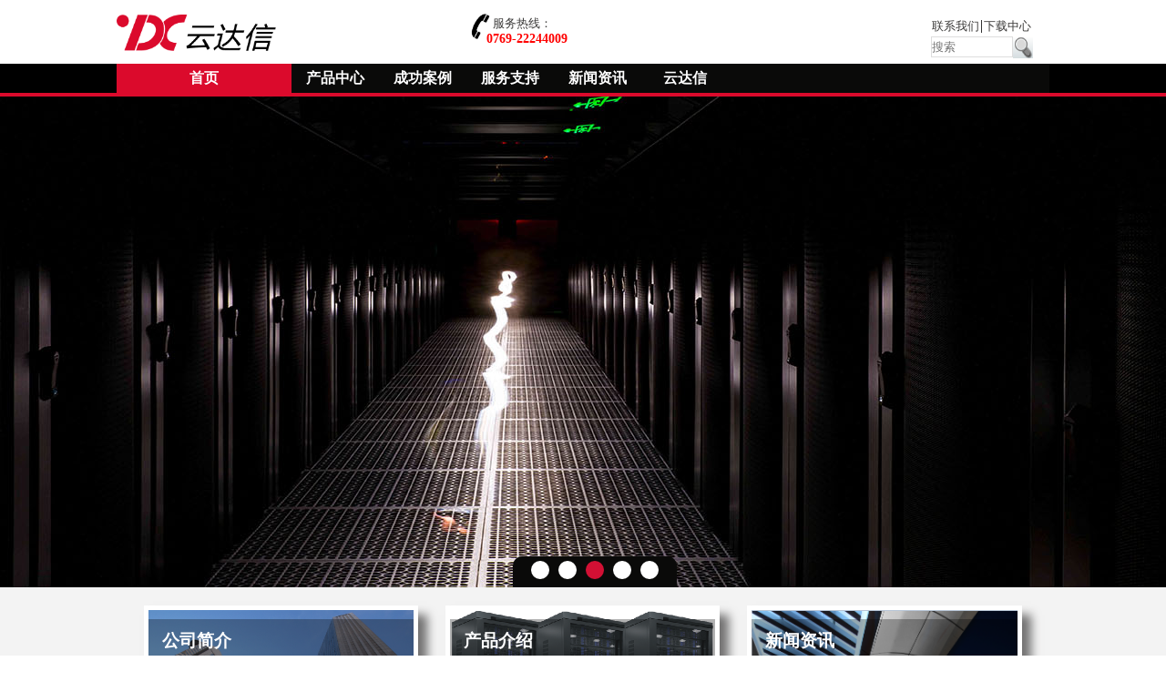

--- FILE ---
content_type: text/html;charset=UTF-8
request_url: http://indax.cn/idc/;jsessionid=E7C6C7A90336B55C8802BA9AAB77C364?0
body_size: 5715
content:
<!DOCTYPE html>
<html lang="zh">
<head><link rel="stylesheet" type="text/css" href="./wicket/resource/com.casc.idc.menu.content.theme.WebsiteIndexViewTheme/website-index-view-theme-ver-217C95D58B255D884EA5E2DEC4AB71CF.css" />
<link rel="stylesheet" type="text/css" href="./wicket/resource/com.casc.idc.menu.content.sub.WebsiteArticleDetailTheme/website-article-detail-theme-ver-C9BC926FE8E31AC2BD71296249691945.css" />
<link rel="stylesheet" type="text/css" href="./wicket/resource/com.casc.idc.menu.WebsiteTopMenuTabTheme/website-top-navigation-tab-theme-ver-9858B0FBD53EEE5ADB45B9476B1FDDC0.css" />
<script type="text/javascript" src="./wicket/resource/org.apache.wicket.resource.JQueryResourceReference/jquery/jquery-1.11.0.min-ver-8FC25E27D42774AEAE6EDBC0A18B72AA.js"></script>
<script type="text/javascript" src="./wicket/resource/org.apache.wicket.ajax.AbstractDefaultAjaxBehavior/res/js/wicket-event-jquery.min-ver-F070EDFAD7E5A1BD9662F385470094FF.js"></script>
<script type="text/javascript" src="./wicket/resource/org.apache.wicket.ajax.AbstractDefaultAjaxBehavior/res/js/wicket-ajax-jquery.min-ver-5FD38B9489AC6EA76009623682BEFC76.js"></script>
<script type="text/javascript" id="wicket-ajax-base-url">
/*<![CDATA[*/
Wicket.Ajax.baseUrl="?0";
/*]]>*/
</script>

    <!-- begin metadata -->
    <meta http-equiv="content-type" content="text/html; charset=UTF-8" />
    <meta charset="UTF-8" />
    
    <meta name="Description" content="云达信信息网站" />
    <meta name="Keywords" content="云达信 云灾备 数据安全 云存储" />
    <meta name="robots" content="INDEX, FOLLOW" />
    <meta name="viewport" content="width=device-width, initial-scale=1.0">
    <title>云达信</title>
    <link rel="icon" href="images/favicon.png" type="image/png" sizes="32x32 16x16"> 
<link rel="stylesheet" type="text/css" href="./wicket/resource/com.casc.idc.menu.content.theme.WebsiteDefaultTheme/default-ver-38EA7E6215530E670B96BCB282AE42F8.css" />
<script type="text/javascript" >
/*<![CDATA[*/
Wicket.Event.add(window, "domready", function(event) { 
Wicket.Ajax.ajax({"f":"id1","u":"./;jsessionid=E7C6C7A90336B55C8802BA9AAB77C364?0-1.IBehaviorListener.0-form-search","e":"click","c":"id2","sc":"search","m":"POST","i":"id2--ajax-indicator"});;
;});
/*]]>*/
</script>
</head>
<body class="website-theme">
    <article class="page">
        <header class="pageHeader" id="header">
            <div class="logo">
                <a href="http://indax.cn/">
                    <img src="images/idc-logo.png"></img>
                </a>
            </div>
            <div class="contact">
                <div class="call"><img src="images/phone.png"/></div>
                <div class="contactLabel"><span>服务热线：</span></div>
                <div class="phoneNumber">0769-22244009</div>
            </div>
            <div class="search">
                <div class="serachRow">
                    <span><a href="?type=us_contact">联系我们</a></span>|<span><a href="?type=service_download">下载中心</a></span>
                </div>
                <form id="id1" method="post" action="./;jsessionid=E7C6C7A90336B55C8802BA9AAB77C364?0-1.IFormSubmitListener-form"><div style="width:0px;height:0px;position:absolute;left:-100px;top:-100px;overflow:hidden"><input type="hidden" name="id1_hf_0" id="id1_hf_0" /></div>
                    <div class="serachRow searchBlanck">
                        <div class="serachCell1">
                            <input type="search" placeholder="搜索" class="text" value="" name="searchBlank"/>
                        </div >
                        <div class="serachCell2">
                            <input type="image" src="images/contact-us.png" class="button" name="search" id="id2"/><span style="display:none;" class="wicket-ajax-indicator" id="id2--ajax-indicator"><img src="./wicket/resource/org.apache.wicket.ajax.AbstractDefaultAjaxBehavior/indicator-ver-03CE3DCC84AF110E9DA8699A841E5200.gif" alt=""/></span>
                        </div>
                    </div>
                </form>
            </div>
        </header>
        <section class="pageBody">
            <nav>
                <div id="id3" class="website-top-navigation-tab-theme">
    <div id="id4">
    <div class="top-tabs-border" id="topTabBorder">
        <div class="top-navigation-tab-row" id="topTab">
            <div class="menuCenter" >
                <ul>
                    <li><img src="images/idc-logo.png"/></li>
                    <li class="tab0 selected"><a href="./;jsessionid=E7C6C7A90336B55C8802BA9AAB77C364?0-1.ILinkListener-navigation-tabs-tabs~container-tabs-0-link"><span>首页</span></a></li><li class="tab1"><a href="./;jsessionid=E7C6C7A90336B55C8802BA9AAB77C364?0-1.ILinkListener-navigation-tabs-tabs~container-tabs-1-link"><span>产品中心</span></a></li><li class="tab2"><a href="./;jsessionid=E7C6C7A90336B55C8802BA9AAB77C364?0-1.ILinkListener-navigation-tabs-tabs~container-tabs-2-link"><span>成功案例</span></a></li><li class="tab3"><a href="./;jsessionid=E7C6C7A90336B55C8802BA9AAB77C364?0-1.ILinkListener-navigation-tabs-tabs~container-tabs-3-link"><span>服务支持</span></a></li><li class="tab4"><a href="./;jsessionid=E7C6C7A90336B55C8802BA9AAB77C364?0-1.ILinkListener-navigation-tabs-tabs~container-tabs-4-link"><span>新闻资讯</span></a></li><li class="tab5 last"><a href="./;jsessionid=E7C6C7A90336B55C8802BA9AAB77C364?0-1.ILinkListener-navigation-tabs-tabs~container-tabs-5-link"><span>云达信</span></a></li>
                    <!-- <li>
                        <form wicket:id="form">
                            <div class="searchContainer">
                                <div class="searchBox">
                                    <div class="box">
                                        <input type="search" placeholder="搜索" wicket:id="searchBox" />
                                    </div>
                                    <div class="searchButton">
                                        <input type="image" src="images/contact-us.png" wicket:id="search" />
                                    </div>
                                </div>
                            </div>
                        </form>
                    </li> -->
                </ul>
            </div>
        </div>
    </div>
    <!-- New banner -->

    <div class="top-navigation-tab-panel website-index-view-theme website-article-detail-theme" style="clear: both; display: block">
    <div class="container" id="container">
        <!-- <input class="inactive" checked type="radio" name="slider" id="slide1"></input> 
        <input class="inactive" type="radio" name="slider" id="slide2"></input> 
        <input class="inactive" type="radio" name="slider" id="slide3" /> 
        <input class="inactive" type="radio" name="slider" id="slide4" /> 
        <input class="inactive" type="radio" name="slider" id="slide5" /> -->
        <ul class="slider" id="slider">
        <!-- left arrow -->
            <!-- slides -->
            <li id="slides" class="slides">
                <div class="imageContainer" id="imageContainer">
                    <a href="?type=products_vm"><div style="background-image:url('images/banner/index1.jpg');background-size:cover;"></div></a>
                    <a href="?type=products_solution"><div style="background-image:url('images/banner/index2.jpg');background-size:cover;"></div></a>
                    <a href="?type=products_cloud"><div style="background-image:url('images/banner/index3.jpg');background-size:cover;"></div></a>
                    <a href="?type=products_storage"><div style="background-image:url('images/banner/index4.jpg');background-size:cover;"></div></a>
                    <a href="?type=products_hosting"><div style="background-image:url('images/banner/index5.jpg');background-size:cover;"></div></a>
                </div>
                <div class="imageContainer" id="imageContainer1"></div>
            </li>
        </ul>
        <div class="active" id="active">
            <label for="slide1" onmouseover="stop(0)" onmouseout="start()" ></label> 
            <label for="slide2" onmouseover="stop(1)" onmouseout="start()"></label> 
            <label for="slide3" onmouseover="stop(2)" onmouseout="start()"></label> 
            <label for="slide4" onmouseover="stop(3)" onmouseout="start()"></label> 
            <label for="slide5" onmouseover="stop(4)" onmouseout="start()"></label> 
        </div>
        <script type="text/javascript">
/*<![CDATA[*/

                    var interval;
                    var timeOut;
                    var currentImage=0;
                    var scrollSpeed = 4;
                    var changeSpeed = 4000;
                    var actives = active.getElementsByTagName("label");
                    actives[0].style.backgroundColor="rgb(210, 16, 52)";
                    imageContainer1.innerHTML = imageContainer.innerHTML;
                    
                    function move(){
                        var maxWidth = imageContainer.offsetWidth;
                        //loop
                        if(currentImage == 5){
                          //stop of evry image
                            if(slider.scrollLeft >= maxWidth){
                                clearTimeout(timeOut);
                                currentImage = 0; 
                                slider.scrollLeft = 0;
                                
                            }else{
                              //scroll
                                slider.scrollLeft = slider.scrollLeft + 10;
                                timeOut = setTimeout(move,scrollSpeed);
                            }
                            
                        }else{
                        
                            //stop of evry image
                            if(slider.scrollLeft >= maxWidth/5*currentImage){
                                clearTimeout(timeOut);
                                
                            }else {
                                //scroll
                                slider.scrollLeft = slider.scrollLeft + 10;
                                timeOut = setTimeout(move,scrollSpeed);
                            }
                        }
                       
                    }
                    
                    //change image
                    function change(){
                        
                        clearTimeout(timeOut);
                        if(currentImage <5){
                            currentImage ++;
                        } 
                        if(currentImage == 5){
                            actives[0].style.backgroundColor="rgb(210, 16, 52)";
                            for(var i = 1; i < actives.length; i++){
                                
                                actives[i].style.backgroundColor = "white";

                            }
                        }else{
                            actives[currentImage].style.backgroundColor="rgb(210, 16, 52)";  
                            for(var i = 0; i < actives.length; i++){
                                if(i != currentImage){
                                    actives[i].style.backgroundColor="white";
                                }
                            }   
                        }
                        move();
                        
                    }
                    interval = setInterval(change,changeSpeed);

                    function stop(index)
                    {
                        clearInterval(interval);
                        var maxWidth = imageContainer.offsetWidth;
                        currentImage = index - 1;
                        if (currentImage == -1)
                        {
                            currentImage = 4;
                        }
                        slider.scrollLeft = maxWidth / 5 * currentImage;
                        change();
                    }

                    function start()
                    {
                        interval = setInterval(change, changeSpeed);
                    }


                        
/*]]>*/
</script>
        
    </div>
    <div class="ContentsContainer">
        <div class="indexContainer">
            <div class="container-row">
                <div class="container-cell">
                    <div class="contentContext">
                        
                        <div class="contentTop" style="background-image:url('images/home/home-us.png');background-size:cover;">
                            <div class="contentheader">
                            <span>公司简介</span>
                            
                        </div>
                        </div>
                        <div class="usContent">
                             <span class="linkPanel" >
                                <a href="?type=us_company">+详细</a>
                            </span>
                             <div style="text-overflow: ellipsis; overflow: hidden"><article xmlns:xalan="http://xml.apache.org/xslt" class="article">
  <div class="articleTitle">
    <h1>东莞市云达信数据科技有限公司</h1>
  </div>
  <div class="articleSummary">
    <p>东莞市云达信数据科技有限公司（以下简称&ldquo;云达信&rdquo;），是由中科云富创业投资公司、北龙泽达（北京）数据科技有限公司和IDC运营中心共同出资组建的一家现代信息科技服务公司。</p>
  </div>
</article>
</div>
                        </div>
                    </div>
                </div>
                <div class="container-cell">
                    <div class="contentContext" >
                        <div class="contentTop" style="background-image:url('images/home/home-product-top.png');background-size:100% 100%;" >
                            <div class="contentheader">
                                <span>产品介绍</span> 
                            </div>
                        </div>
                        
                        <div class="productContent" >
                            <span class="linkPanel" > 
                                <a href="?type=products">+详细</a>
                            </span>
                            <div class="left" style="background-image:url('images/home/home-product-bottom.png');background-size:100% 100%;"></div>
                            <div class="right">
                                <span class="head">云灾备服务</span>
                                <span class="detail">大容量，低成本</span>
                                <span class="detail">安全快捷，可定制</span>
                            </div>
                        </div>
                    </div>
                </div>
                <div class="container-cell">
                    <div class="contentContext">
                        <div class="contentTop" style="background-image:url('images/home/home-news.png');background-size:cover;">
                            <div class="contentheader">
                            <span>新闻资讯</span>
                        </div>
                        </div>
                        <div class="newsContent">
                            <span class="linkPanel" >
                                <a href="?type=news">+更多</a>
                            </span>
                            <div style="text-overflow: ellipsis; overflow: hidden"><article xmlns:xalan="http://xml.apache.org/xslt" class="article">
  <div class="articleTitle">
    <h1>东莞市云达信数据科技有限公司高分通过Uptime Institute M&amp;O认证</h1>
  </div>
  <div class="articleSummary">
    <p>经过全球公认的数据中心权威标准组织和认证机构Uptime Institute的严苛评审，由东莞市云达信数据科技有限公司运维的东莞中科云计算数据中心以90.9的高分通过Uptime Institute M&amp;O认证，成为东莞地区首家通过Uptime M&amp;O运维能力水平认证的独立第三方互联网数据中心。</p>
  </div>
</article>
</div>
                        </div>
                    </div>
                </div>
            </div>
        </div>
    </div>
    <section class="partener">
        <div>合作伙伴</div>
        <!-- <div id="partenerLeft"><img src="images/left.png" onclick="changePartener(-6)"/></div> -->
        <div id="parteners" class="parteners">
            <div class="partenerRow">
                <a target="_blank" href="http://www.cas.cn"><img src="images/parteners/cas-log2.png"></img></a>
                <a target="_blank" href="http://www.casc.ac.cn/"><img src="images/parteners/casc-logo.png"></img></a>
                <a target="_blank" href="http://www.cnic.cas.cn/"><img src="images/parteners/cas-nc.png"></img></a>
            </div>
        </div>
        <!-- <div id="partenerRight"><img src="images/right.png" onclick="changePartener(6)"/></div> -->  
        <!-- <script type="text/javascript">
        	var partener = document.getElementById("parteners");
        	var parteners = partener.getElementsByTagName("a");
        	var currentPart = 0;
        	var displayPart = 5;
        	
        	function changePartener(num){
        	    
        	    if(currentPart != parteners.length-displayPart-1){
        	        currentPart = currentPart + num; 
        	    }
        	    else
    	        {
    	        	currentPart = 0;
    	        }
        	    if(currentPart >= parteners.length){
        	        currentPart = 0;
        	    }
        	    if(currentPart <= 0){
        	        currentPart = 0;
        	    }
        	    for(var i = 0; i < parteners.length; i++)
    	        {
        	        if(i >= currentPart && i<= currentPart +displayPart){
            	        parteners[i].style.display = "table-cell";
        	            
        	        }else
    	            {
        	    	    parteners[i].style.display = "none";
	            	}
    	        }
        	}
        </script>     -->
    </section>        
</div>
</div>
</div>
            </nav>        
        </section>
            <script type="text/javascript">
/*<![CDATA[*/

            	
        		function menuMove(){
        		    var scrollTop ;
        		    
        		    if(document.body.scrollTop){
        		        scrollTop = document.body.scrollTop;
        		    }else{
        		        scrollTop = document.documentElement.scrollTop;
        		    }
        		    if(scrollTop >= header.offsetHeight){
        		        topTabBorder.style.height = topTab.offsetHeight+"px";
        		        topTab.style.position= "fixed";
        		        topTab.style.top= "0px";
        		        topTab.style.zIndex= "999";
        		    }else{
        		        topTabBorder.style.height = "auto";
        		        topTab.style.position="inherit";
        		    }
        		}
        		window.onscroll = menuMove;
    		
/*]]>*/
</script>
        <footer class="pageFooter">
            <div class="footerContainer">
                <div class="segment1">
                        <div class="idcLogo">
                             <img src="images/idc-footer-logo.png"></img>
                        </div>   
                        <div class="shortCut">
                            <div class="shortCutTable">         
                                <div class="shortCutRow">
                                    <div class="shortCutBlock">
                                        <div><a href="?type=service_download_backup&amp;pageNumber=1"><img src="images/download-center.png"></img></a></div>
                                        <div><a href="?type=service_download_backup&amp;pageNumber=1">下载中心</a></div>
                                    </div>
                                    <div class="shortCutBlock">
                                        <div><a href="?type=service_faq"><img src="images/faq.png"></img></a></div>
                                        <div><a href="?type=service_faq">常见问题</a></div>
                                    </div>
                                    <div class="shortCutBlock">
                                        <div><a href="?type=us_career"><img src="images/career.png"></img></a></div>
                                        <div><a href="?type=us_career">人才招聘</a></div>
                                    </div>                    
                
                                    <div class="shortCutBlock">
                                        <div><a href="?type=us_credit"><img src="images/certificates.png"></img></a></div>
                                        <div><a href="?type=us_credit">荣誉资质</a></div>
                                    </div>
                                    <div class="shortCutBlock">
                                        <div><a href="?type=us_TAC"><img src="images/term-and-condition.png"></img></a></div>
                                        <div><a href="?type=us_TAC">法律声明</a></div>
                                    </div>
                                </div>
                            </div>
                        </div>
                        <div class="myWebChat">
                            <div class="twoDCode"><img src="images/apps/idc_webchat.jpg"></img></div>
                            <div class="webChat" style="text-align:center">官方微信</div>
                        </div>
                </div>
                <div class="segment2">
                     <div class="myInfo" id="indaxCn" >
                        <div class="myInfoRow">
                            <div class="myInfoCell" style="width: 75%; height: 60px;">
                                <div  class="copyRight">地址:东莞松山湖高新技术产业开发区科汇路1号中科院云计算中心3楼333室</div>                            
                                <div class="copyRight">
                                    粤工商备191608000468号|<a href="https://beian.miit.gov.cn/" style="text-decoration: underline;">粤ICP备15020363号</a>|<a target="_blank" href="http://www.beian.gov.cn/portal/registerSystemInfo?recordcode=44190002003797" style="text-decoration:underline;height:1rem;line-height:1rem;"><img src="images/PSB_backup.png" style="display: inline-block; vertical-align:middle; height:1.2rem;line-height:1rem;"/> <span style="height:1rem;line-height:1rem;">粤公安网备44190002003797号</span></a>
                                </div>
                                <div  class="copyRight">版权所有©2015 东莞市云达信数据科技有限公司, 保留一切权利。 </div>
                            </div>
                            <div class="myInfoCell" style="width:15%;height: 60px; vertical-align: top;">
                                <iframe style="width:150px;height: 56px; overflow:hidden;" src="http://wljg.gdgs.gov.cn/lz.ashx?vie=41BEF320E537FBF5FB05128371785C727214C14030C7F0DF7ED96DDBE680B63C0E81AA7DA2E6896E63076B5AF4F65492" scrolling="no" frameborder="0" allowtransparency="true"></iframe>
                            </div>
                        </div>
                    </div>
                     <div class="myInfo" id="otherUrl">
                        <div class="myInfoRow">
                            <div class="myInfoCell">
                                <div class="copyRight">地址:东莞松山湖高新技术产业开发区科汇路1号中科院云计算中心3楼333室</div>                            
                                <div class="copyRight">
                                    粤工商备191608000468号|<a href="https://beian.miit.gov.cn/" style="text-decoration: underline;">粤ICP备15020363号</a>|<a target="_blank" href="http://www.beian.gov.cn/portal/registerSystemInfo?recordcode=44190002003797" style="text-decoration:underline;height:1rem;line-height:1rem;"><img src="images/PSB_backup.png" style="display: inline-block; vertical-align:middle; height:1.2rem;line-height:1rem;"/> <span style="height:1rem;line-height:1rem;">粤公安网备44190002003797号</span></a>
                                </div>
                                <div class="copyRight">版权所有©2015 东莞市云达信数据科技有限公司, 保留一切权利。 </div>
                            </div>
                            <div class="myInfoCell" style="width:15%;height: 60px; vertical-align: top;">
                                <iframe style="width:150px;height: 56px; overflow:hidden;" src="http://wljg.gdgs.gov.cn/lz.ashx?vie=41BEF320E537FBF5FB05128371785C727214C14030C7F0DF7ED96DDBE680B63C0E81AA7DA2E6896E63076B5AF4F65492" scrolling="no" frameborder="0" allowtransparency="true"></iframe>
                            </div>
                        </div>
                    </div>
                    <script type="text/javascript">
/*<![CDATA[*/

                        var elementId = new Array("indaxCn", "otherUrl");
                        var isBlockDisplay = new Array(false, false);
                        var docUrl = window.location.host;
                        if (docUrl == null)
                        {
                            isBlockDisplay[1] = true;
                        }
                        else if (docUrl.indexOf("indax.cn") >= 0)
                        {
                            isBlockDisplay[0] = true;
                        }
                        else
                        {
                            isBlockDisplay[1] = true;
                        }
                    
                        for (var item in elementId)
                        {
                            var element = document.getElementById(elementId[item]);
                            if (!isBlockDisplay[item])
                            {
                                element.style.display = "none";
                            }
                        }
                    
/*]]>*/
</script>
                </div>
            </div>
        </footer>
    </article>
</body>
</html>


--- FILE ---
content_type: text/css
request_url: http://indax.cn/idc/wicket/resource/com.casc.idc.menu.content.theme.WebsiteIndexViewTheme/website-index-view-theme-ver-217C95D58B255D884EA5E2DEC4AB71CF.css
body_size: 2490
content:
@CHARSET "UTF-8";

/*
div.website-index-view-theme div.container {
    overflow: hidden;
    position: relative;
    width: 100%;
}

div.website-index-view-theme div.container input.inactive {
    display: none;
}

div.website-index-view-theme div.container ul.slider {
    height: 155px;
    list-style: none;
    position: relative;
}

div.website-index-view-theme div.container ul.slider li {
    float: left;
    -moz-transition: 1s;
    -ms-transition: 1s;
    -o-transition: 1s;
    -webkit-transition: 1s;
    transition: 1s;
}

div.website-index-view-theme div.container ul.slider li.slides {
    border: 1px solid #888;
    height: 539px;
    position: relative;
    z-index: 10;
    width: 100%;
    -moz-transition: 1s;
    -ms-transition: 1s;
    -o-transition: 1s;
    -webkit-transition: 1s;
    transition: 1s;
}

div.website-index-view-theme div.container ul.slider li.slides div {
    background-size: cover;
    background-repeat: no-repeat;
    display: block;
    opacity: 0;
    position: absolute;
    top: 0;
    width: 100%;
    height: 539px;
}

div.website-index-view-theme div.container ul.slider li.slides div:nth-child(1),
div.website-index-view-theme div.container ul.slider li.slides div:nth-child(2),
div.website-index-view-theme div.container ul.slider li.slides div:nth-child(3),
div.website-index-view-theme div.container ul.slider li.slides div:nth-child(4),
div.website-index-view-theme div.container ul.slider li.slides div:nth-child(5)
{
    opacity: 0;
}

div.website-index-view-theme div.container #slide1:checked ~ ul.slider li.slides div:nth-child(1),
div.website-index-view-theme div.container #slide2:checked ~ ul.slider li.slides div:nth-child(2),
div.website-index-view-theme div.container #slide3:checked ~ ul.slider li.slides div:nth-child(3),
div.website-index-view-theme div.container #slide4:checked ~ ul.slider li.slides div:nth-child(4),
div.website-index-view-theme div.container #slide5:checked ~ ul.slider li.slides div:nth-child(5) {
    opacity: 1;
    
    -moz-animation-name:fadeinR;
    -ms-animation-name:fadeinR;
    -o-animation-name:fadeinR;
    -webkit-animation-name:fadeinR;
    animation-name:fadeinR;
    
    -moz-animation-duration:0.5s;
    -ms-animation-duration:0.5s;
    -o-animation-duration:0.5s;
    -webkit-animation-duration:0.5s;
    animation-duration:0.5s;
    
    -moz-animation-iteration-count:1;
    -ms-animation-iteration-count:1;
    -o-animation-iteration-count:1;
    -webkit-animation-iteration-count:1;
    animation-iteration-count:1;
    
    -moz-animation-iteration-delay:0s;
    -ms-animation-iteration-delay:0s;
    -o-animation-iteration-delay:0s;
    -webkit-animation-delay:0s;
    animation-iteration-delay:0s;
    
}
*/

div.website-index-view-theme div.container ul.slider {
    margin:0px;
    padding:0px;
    width: 100%;
    height: 539px;
    list-style: none;
    position: relative;
    overflow: hidden;
}
div.website-index-view-theme div.container ul.slider li.slides{
    width: 1000%;
    height: 539px;
    overflow: hidden;
    float:left;
}
div.website-index-view-theme div.container ul.slider li.slides div.imageContainer{
    width: 50%;
    height: 539px;
    overflow: hidden;
    float:left;
}
div.website-index-view-theme div.container ul.slider li.slides div.imageContainer div{
    width:20%;
    height: 539px;
    float:left;
    position: relative;
    overflow: hidden;
    
}

div.website-index-view-theme div.container div.active {
    width: 180px;
    text-align: center;
    background-color: rgb(10, 10, 9);
    clear: both;
    border-top-left-radius: 10px;
    border-top-right-radius: 10px;
    position: absolute;
    z-index: 20;
    margin: 0 auto ;
    top: 611px;
    left: 46%;
}

div.website-index-view-theme div.container div.active label {
    display: inline-block;
    margin: 5px 3px;
    width: 20px;
    height: 20px;
    border-radius: 100%;
    background: #FFF;
}

div.website-index-view-theme div.container div.active label:hover {
    background: red;
}

div.website-index-view-theme div.container #slide1:checked  ~ div.active label:nth-child(1),
div.website-index-view-theme div.container #slide2:checked  ~ div.active label:nth-child(2),
div.website-index-view-theme div.container #slide3:checked  ~ div.active label:nth-child(3),
div.website-index-view-theme div.container #slide4:checked  ~ div.active label:nth-child(4),
div.website-index-view-theme div.container #slide5:checked  ~ div.active label:nth-child(5) {
    background: rgb(210, 16, 52);
}

div.website-index-view-theme div.ContentsContainer {
    width: 100%;
    background: rgb(243, 243, 243);
}

div.website-index-view-theme div.indexContainer {
    width: 1024px;
    margin: 0 auto;
    clear: both;
    display: table;
    border-collapse: separate;
    border-spacing:30px 20px;
}

div.website-index-view-theme div.indexContainer div.container-row {
    display: table-row;
    
}

div.website-index-view-theme div.indexContainer  div.container-row  div.container-cell {
    display: table-cell;
    width: 33%;
    max-width:100%;
    position: relative;
    
}

div.website-index-view-theme div.indexContainer  div.container-row  div.container-cell div.contentContext {
    background: #ffffff;
    height: 19.8em;
    overflow: hidden;
    box-shadow: 10px 10px 10px #727171;
    border:solid 5px white;
    border-bottom: solid 2em white;
    
}

div.website-index-view-theme div.indexContainer  div.container-row  div.container-cell div.contentContext span.linkPanel{
    position: absolute;right:5px;
    bottom: 0em;
    vertical-align: top;
}
div.website-index-view-theme div.indexContainer  div.container-row  div.container-cell:nth-child(2) div.contentContext{
        background-size:100% 100%;
}


div.website-index-view-theme div.indexContainer div.container-row div.container-cell div.contentContext div.contentTop {
    height: 60%;
}

div.website-index-view-theme div.indexContainer div.container-row div.container-cell div.contentContext div.contentTop div.contentheader {
    width: 100%;
    font-size: 1.2em;
    line-height: 2.5em;
    height: 2.5em;
    background: rgba(0, 0, 0, 0.3);
    position: relative;
    top: 0.5em;
    }


div.website-index-view-theme div.indexContainer div.container-row div.container-cell div.contentContext div.contentTop div.contentheader span:first-child{
    margin-left: 5%;
    color: white;
    font-weight: bold;
}

div.website-index-view-theme div.indexContainer div.container-row div.container-cell div.contentContext div.usContent,
div.website-index-view-theme div.indexContainer div.container-row div.container-cell div.contentContext div.newsContent,
div.website-index-view-theme div.indexContainer div.container-row div.container-cell div.contentContext div.productContent {
    background: #FFFFFF;
    margin-bottom: 20px;
}
div.website-index-view-theme div.indexContainer div.container-row div.container-cell div.contentContext div.productContent div.left{
    position: absolute;
    left: 5px;
    bottom: 5px;
    width: 40%;
    height: 8em;
}

div.website-index-view-theme div.indexContainer div.container-row div.container-cell div.contentContext div.productContent div.right{
    float:right;
    width:60%;
    height:7em;
    text-align:center;
}

div.website-index-view-theme div.indexContainer div.container-row div.container-cell div.contentContext div.productContent div.right span.head{
    padding-top: 0.8em;
    display: block;
    font-size: 1.5em;
    font-weight: bold;
    line-height: 1.5em;
    color: red;
    padding-bottom: 0.2em;
}

div.website-index-view-theme div.indexContainer div.container-row div.container-cell div.contentContext div.productContent div.right span.detail{
    display: block;
    font-size: 0.9em;
    line-height: 1.5em;
}

div.website-index-view-theme div.indexContainer div.container-row div.container-cell div.contentContext div.usContent article,
div.website-index-view-theme div.indexContainer div.container-row div.container-cell div.contentContext div.newsContent article{
    border:none;
    box-shadow: none;
    border-radius: none;
    -webkit-border-radius: none;
    -moz-border-radius: none;
    -o-border-radius: none;
}

/** imageSize was generated by transformation engine **/
div.website-index-view-theme div.indexContainer div.container-row div.container-cell img.imageSize {
    width: 100%;
}

div.website-index-view-theme section.partener {
    color: rgb(40, 39, 40);
    background-color: #FFFFFF;
    vertical-align: top;
    margin: 0 auto;
    width: 1024px;
    padding: 10px 0px 10px 0px;
    background-color: #FFFFFF;
    height: 150px;
    vertical-align: top;
}

div.website-index-view-theme section.partener div.parteners {
    width: 100%;
    display: table;
    float: left;
}

div.website-index-view-theme section.partener div.parteners div.partenerRow {
    width: 100%;
    display: table-row;
}

div.website-index-view-theme section.partener div.parteners div.partenerRow a {
    width: 16%;
    display: table-cell;
    height: 150px;
    vertical-align: middle;
}

div.website-index-view-theme section.partener div.parteners div.partenerRow a:nth-child(1n+7) {
    display: none;
}

div.website-index-view-theme section.partener div:first-child {
    font-weight: bold;
    font-size: 1.2em;
}

div.website-index-view-theme section.partener img {
    vertical-align: middle;
    width: 128px;
    min-width: 128px;
    box-shadow: 3px 3px 10px #727171;
    border-radius: 2%;
}

div.website-index-view-theme #partenerRight,div.website-index-view-theme #partenerLeft {
    width: 5%;
    display: block;
    float: left;
    height: 100%;
    line-height: 100%;
    vertical-align: middle;
    text-align: center;
}

div.website-index-view-theme #partenerRight img,div.website-index-view-theme #partenerLeft img {
    height: 30px;
    width: 18px;
    min-width: 18px;
    padding-top: 50px;
    cursor: pointer;
}

@-webkit-keyframes fadeinR{
    form{left:1920px}
    to{left:0px;}
    0%{opacity:0;-webkit-transform:translateX(100%);}
    100%{opacity:1;-webkit-transform:translateX(0);}
}

@-moz-keyframes fadeinR{
    from{left:1920px}
    to{left:0px;}
    0%{opacity:0;-moz-transform:translateX(100%);}
    100%{opacity:1;-moz-transform:translateX(0);}
}

@-ms-keyframes fadeinR{
    from{left:1920px}
    to{left:0px;}
    0%{opacity:0;-ms-transform:translateX(100%);}
    100%{opacity:1;-ms-transform:translateX(0);}
}

@-o-keyframes fadeinR{
    from{left:1920px}
    to{left:0px;}
    0%{opacity:0;-o-transform:translateX(100%);}
    100%{opacity:1;-o-transform:translateX(0);}
}
@-ms-keyframes fadeinR{
    from{left:1920px}
    to{left:0px;}
    0%{opacity:0;-ms-transform:translateX(100%);}
    100%{opacity:1;-ms-transform:translateX(0);}
}
@keyframes fadeinR{
    from{left:1920px}
    to{left:0px;}
    0%{opacity:0;transform:translateX(100%);}
    100%{opacity:1;transform:translateX(0);}
}

@-webkit-keyframes fadeinL{
    from{right:1920px}
    to{right:0px;} 
    0%{opacity:0;-webkit-transform:translateX(0);}
    100%{opacity:1;-webkit-transform:translateX(100%);}
}

@-moz-keyframes fadeinL{
    from{right:1920px}
    to{right:0px;} 
    0%{opacity:0;-webkit-transform:translateX(0);}
    100%{opacity:1;-webkit-transform:translateX(100%);}
}

@-ms-keyframes fadeinL{
    from{right:1920px}
    to{right:0px;} 
   0%{opacity:0;-webkit-transform:translateX(0);}
    100%{opacity:1;-webkit-transform:translateX(100%);}
}

@-o-keyframes fadeinL{
   from{right:1920px}
    to{right:0px;} 
   0%{opacity:0;-webkit-transform:translateX(0);}
    100%{opacity:1;-webkit-transform:translateX(100%);}
}
@-ms-keyframes fadeinL{
    from{right:1920px}
    to{right:0px;} 
    0%{opacity:0;-ms-transform:translateX(100%);}
    100%{opacity:1;-ms-transform:translateX(0);}
}
@keyframes fadeinL{
    from{right:1920px}
    to{right:0px;} 
    0%{opacity:0;-webkit-transform:translateX(0);}
    100%{opacity:1;-webkit-transform:translateX(100%);}
}

@media only screen and (min-width: 1920px) {
    div.website-index-view-theme div.container div.active {
        width:8%;
        left:46%;
    }
}
@media only screen and (max-width: 1920px) {
    div.website-index-view-theme div.container ul.slider li.active {
        width:10%;
        left:45%;
    }
}

@media only screen and (max-width: 1680px) {
    div.website-index-view-theme div.container div.active {
        left: 45%;
    }
    div.website-index-view-theme div.container ul.slider li.slides div{
        background-position:-120px 0;
    }
}

@media only screen and (max-width: 1440px) {
    div.website-index-view-theme div.container ul.slider li.slides div{
        background-position:-240px 0;
    }
}

@media only screen and (max-width: 1366px) {
    div.website-index-view-theme div.container div.active {
        left: 44%;
    }
    div.website-index-view-theme div.container ul.slider li.slides div{
        background-position:-260px 0;
    }
}

@media only screen and (max-width: 1280px) {
    div.website-index-view-theme div.container ul.slider li.slides div{
        background-position:-320px 0;
    }
    
}

@media only screen and (max-width: 1024px) {

    
    div.website-index-view-theme div.container ul.slider li.slides div{
        background-position:-450px 0;
    }
    div.website-index-view-theme div.container div.active {
        left: 42%;
        top: 598px;
    }
    
    div.website-index-view-theme div.indexContainer {
        clear: both;
        width: 100%;
    }
    
    div.website-index-view-theme div.indexContainer div.container-row div.container-cell div.contentContext div.productContent div.right{
        
    }
    
    div.website-index-view-theme div.indexContainer div.container-row div.container-cell div.contentContext div.productContent div.right span.head{
    font-size: 1.2em;
    }
    
    div.website-index-view-theme div.indexContainer div.container-row div.container-cell div.contentContext div.productContent div.right span.detail{
        font-size: 0.8em;
        line-height: 1.5em;
    }
    
    div.website-index-view-theme div.indexContainer div.container-row div.container-cell div.contentContext div.productContent div.left{
        width: 8em;
        height: 7em;
    }
    div.website-index-view-theme section.partener {
        display: none;
    }
}

@media only screen and (max-width: 768px) {
    div.website-index-view-theme div.container ul.slider{
        height:439px;
    }
    div.website-index-view-theme div.container ul.slider li.slides{
        height:439px;
    } 
    div.website-index-view-theme div.container ul.slider li.slides div{
        height:439px;
        background-position:-360px 0px;
    }
    
    div.website-index-view-theme div.container div.active {
        height:26px;
        width:140px;
        left: 40%;
        top: 450px;
    }
    div.website-index-view-theme div.container div.active label{
        width: 16px;
        height: 16px;
    }
    div.website-index-view-theme div.indexContainer ,
    div.website-index-view-theme div.indexContainer  div.container-row  ,
    div.website-index-view-theme div.indexContainer  div.container-row  div.container-cell{
        display: block;
    }
    div.website-index-view-theme div.indexContainer div.container-row {
        display: block;
        width: 100%;
    }
    div.website-index-view-theme div.indexContainer  div.container-row div.container-cell {
        display: block;
        width: 100%;
        padding-top:20px;
    }
    
    div.website-index-view-theme div.indexContainer  div.container-row  div.container-cell div.contentContext {
        height:auto;
        margin: 0 10px;
        overflow: auto;
    }
    div.website-index-view-theme div.indexContainer  div.container-row  div.container-cell div.contentContext span.linkPanel{
        right: 10px;
        top: auto;
        bottom: 0em;
    }
    div.website-index-view-theme div.indexContainer  div.container-row  div.container-cell:nth-child(2) div.contentContext{
        background-size: 100% 100%;
        height: 32em;
    }
    
    div.website-index-view-theme div.indexContainer div.container-row div.container-cell div.contentContext div.contentTop {
        height:16em;
    }
    div.website-index-view-theme div.indexContainer div.container-row div.container-cell div.contentContext div.newsContent{
    }
    
    div.website-index-view-theme div.indexContainer div.container-row div.container-cell div.contentContext div.productContent div.left,
    div.website-index-view-theme div.indexContainer div.container-row div.container-cell div.contentContext div.productContent div.right{
        height:15em;
    }
    div.website-index-view-theme div.indexContainer div.container-row div.container-cell div.contentContext div.productContent div.left{
        left:1em;
        width: 20em;
    }
    
    div.website-index-view-theme div.indexContainer div.container-row div.container-cell div.contentContext div.productContent div.right span.head{
        padding-top:3em;
        font-size:1.5em;
    }
    div.website-index-view-theme div.indexContainer div.container-row div.container-cell div.contentContext div.productContent div.right span.detail{
        
        font-size:1.2em;
    }

    div.website-index-view-theme div.indexContainer div.container-row div.container-cell img.imageSize {
        min-width: 100%;
    }
}

@media only screen and (max-width: 544px) { /* same as  max-width: 768px */
    div.website-index-view-theme div.container ul.slider{
        height:360px;
    }
    div.website-index-view-theme div.container ul.slider li.slides{
        height:360px;
    } 
    div.website-index-view-theme div.container ul.slider li.slides div{
        height:360px;
        background-position:-400px 0px;
    }
     div.website-index-view-theme div.container div.active {
        height:26px;
        width:140px;
        left: 35%;
        top: 399px;
    }
    div.website-index-view-theme div.indexContainer div.container-row div.container-cell div.contentContext div.productContent div.left{
        height:16em;
        width: 40%;
    }
}

@media only screen and (max-width: 320px) { /* same as  max-width: 544px */
     div.website-index-view-theme div.container ul.slider{
       height: 260px;
    }
    div.website-index-view-theme div.container ul.slider li.slides {
        height: 260px;
    }
    div.website-index-view-theme div.container div.active {
        left: 28%;
        top: 299px;
    }
    div.website-index-view-theme div.container ul.slider li.slides div {
        height: 260px;
        background-position: -450px 0px;
    }
     div.website-index-view-theme div.indexContainer  div.container-row  div.container-cell:nth-child(2) div.contentContext{
        height: 28em;
    }
     div.website-index-view-theme div.indexContainer div.container-row div.container-cell div.contentContext div.productContent div.left{
        height:10em;
        width: 40%;
    }
    div.website-index-view-theme div.indexContainer div.container-row div.container-cell div.contentContext div.productContent div.right{
        font-size:0.8em;
    }
    div.website-index-view-theme div.indexContainer div.container-row div.container-cell div.contentContext div.productContent div.right span.head {
        font-size:
    }
}

--- FILE ---
content_type: text/css
request_url: http://indax.cn/idc/wicket/resource/com.casc.idc.menu.content.theme.WebsiteDefaultTheme/default-ver-38EA7E6215530E670B96BCB282AE42F8.css
body_size: 2016
content:
@CHARSET "UTF-8";

/* html, body{height: 99.5%;} */
header,nav,section,article,figure,aside,footer,div,section,hgroup {
    display: block;
}

div {
    resize: none;
}

/* IE10 */
img {
    border: none;
}

em {
    font-style: normal;
}

a {
    color: blue;
    text-decoration: none;
}

a:HOVER {
    cursor: pointer;
    color: red;
    text-decoration: underline;
}

body,p,div,fieldset {
    padding: 0px;
    margin: 0px;
}

html {
    font-family: "Microsoft YaHei" !important;
}

/* 16px = 1em;
   14px = 0.875em;
   12px = 0.75em;
*/
body {
    font-size: 16px;
    margin: 0px auto;
}

body.website-theme {
    top: 0px;
    width: 100%;
    z-index: 1;
}

body.website-theme article.page {
    /* background-image: url(images/web_background.png);
    background-size:  cover; */
    width: 100%;
    height: 100%;
    background-color: #FFFFFF;
}

body.website-theme article.page  header.pageHeader {
    background: transparent;
    height: 4em;
    margin: 0px auto;
    width: 1024px;
    vertical-align: middle;
}

body.website-theme article.page  header.pageHeader div.logo {
    width: 20%;
    height: 100%;
    float: left;
}

body.website-theme article.page  header.pageHeader div.logo img {
    height: 2.5em;
    padding: 1em 0;
    max-width: 100%;
}

body.website-theme article.page  header.pageHeader div.contact {
    height: 3em;
    padding: 1em 0% 0px 16.66%;
    float: left;
    width: 30%;
    position: relative;
}

body.website-theme article.page  header.pageHeader div.contact div.call {
    top: -5px;
    left: 10px;
    width: 10%;
    float: left;
    position: relative;
}

body.website-theme article.page  header.pageHeader div.contact div.call img {
    width: 90%;
    index: 0;
}

body.website-theme article.page  header.pageHeader div.contact div.contactLabel {
    width: 90%;
    height: 40%;
    float: left;
    color: rgb(58, 57, 56);
    vertical-align: bottom;
}

body.website-theme article.page  header.pageHeader div.contact div.contactLabel span {
    font-size: 0.8em;
    margin-left: 0.5em;
    line-height: 1.5em;
}

body.website-theme article.page  header.pageHeader div.contact div.phoneNumber {
    width: 90%;
    height: 50%;
    float: left;
    font-size: 0.85em;
    font-weight: bold;
    color: red;
}

body.website-theme article.page /* header.pageHeader */ div.search {
    top: 1em;
    width: 33.33%;
    display: table;
    height: 2em;
    float: left;
    font-size: 1em;
    border-collapse: collapse;
    position: relative;
}

body.website-theme article.page /* header.pageHeader  */  div.search div span {
    width: 40%;
    margin: 0.5em 1px 0.5em 1px;
}

body.website-theme article.page /* header.pageHeader  */ div.search div a {
    font-size: 0.8em;
    color: rgb(58, 57, 56);
}

body.website-theme article.page /* header.pageHeader  */ div.search div.serachRow.searchBlanck {
    width: 7em;
}

body.website-theme article.page /* header.pageHeader  */ div.search div.serachRow {
    height: 1.5em;
    line-height: 1.5em;
    margin-left: 62%;
}

body.website-theme article.page /* header.pageHeader  */ div.search div.serachRow.searchBlanck div.serachCell1,body.website-theme article.page
    /* header.pageHeader  */ div.search div.serachRow.searchBlanck div.serachCell2 {
    vertical-align: top;
    margin: 0px;
    padding: 0px;
    float: left;
    font-size: 0.6em;
}

body.website-theme article.page /* header.pageHeader  */ div.search div.serachRow.searchBlanck div.serachCell1 {
    width: 80%;
}

body.website-theme article.page /* header.pageHeader  */ div.search div.serachRow.searchBlanck div.serachCell2 {
    width: 20%;
}

body.website-theme article.page /* header.pageHeader  */ div.search div.serachRow.searchBlanck div.serachCell1 input.text
    {
    padding: 0px;
    margin: 0px;
    border: none;
    height: 23px;
    width: 100%;
    border: solid 1px #DDDDDD;
}

body.website-theme article.page /* header.pageHeader */ div.search div.serachRow.searchBlanck div.serachCell2 input.button
    {
    padding: 0px;
    margin: 0px;
    width: 100%;
    height: 24px;
    border: none;
    background: -moz-linear-gradient(top, #FFFFFF, #D5DDE0); /*  Firefox  */
    background: -webkit-linear-gradient(top, #FFFFFF, #D5DDE0); /*  Safari Chrome  */
    background: -o-linear-gradient(top, #FFFFFF, #D5DDE0);
}

body.website-theme article.page  header nav {
    width: 100%;
    vertical-align: middle;
}

body.website-theme article.page section.pageBody {
    background: transparent;
    margin: 0px;
    vertical-align: top;
    padding: 6px 0 0 0;
}

body.website-theme article.page section.pageBody div.categoryImageContainer {
    clear: both;
    width: 100%;
}

body.website-theme article.page section.pageBody div.categoryImageContainer div.categoryImage {
    width: 100%;
    height: 285px;
    background-size: cover;
}

body.website-theme article.page section.pageBody div.leftMenu {
    width: 100%;
    height: 450px;
}

body.website-theme article.page footer.pageFooter {
    clear: both;
    padding: 0px 0px 0px 0px;
    background-color: #727171;
    width: 100%;
}

body.website-theme article.page footer.pageFooter div.footerContainer {
    vertical-align: top;
    margin: 0px auto;
    width: 1024px;
}

body.website-theme article.page footer.pageFooter div.footerContainer a {
    color: black;
}

body.website-theme article.page footer.pageFooter div.footerContainer div.segment1 {
    clear: both;
    display: table;
    border-collapse: collapse;
    width: 100%;
    padding-top: 10px;
}

body.website-theme article.page footer.pageFooter div.footerContainer div.segment2 {
    display: table;
    clear: both;
}

body.website-theme article.page footer.pageFooter div.footerContainer div.segment3 {
    display: block;
    clear: both;
    padding-top: 15px;
}
body.website-theme article.page footer.pageFooter div.footerContainer div.segment1 div.idcLogo,
body.website-theme article.page footer.pageFooter div.footerContainer div.segment1 div.shortCut,
body.website-theme article.page footer.pageFooter div.footerContainer div.segment1 div.myWebChat
    {
    display: table-cell;
    vertical-align: middle;
    padding: 1em 1em;
    height: 8em;
}

body.website-theme article.page footer.pageFooter div.footerContainer div.segment1 div.idcLogo img {
    vertical-align: top;
    height: 6em;
}

body.website-theme article.page footer.pageFooter div.footerContainer div.segment1 div.shortCut {
    text-align: center;
    padding: 0 2em;
}

body.website-theme article.page footer.pageFooter div.footerContainer div.segment1 div.shortCut div.shortCutTable {
    width: 100%;
    display: table;
}

body.website-theme article.page footer.pageFooter div.footerContainer div.segment1 div.shortCut div.shortCutTable div.shortCutRow
    {
    width: 100%;
    display: table-row;
}

body.website-theme article.page footer.pageFooter div.footerContainer div.segment1 div.shortCut div.shortCutBlock {
    display: table-cell;
    width: 20%;
}

body.website-theme article.page footer.pageFooter div.footerContainer div.segment1 div.shortCut div.shortCutBlock div:first-child
    {
    padding-bottom: 0.5em;
}

body.website-theme article.page footer.pageFooter div.footerContainer div.segment1 div.shortCut div.shortCutBlock  img {
    vertical-align: top;
    height: 5em;
    background-color: #727171;
    border: solid 1px #b5b6b6;
    border-radius: 50%;
    -webkit-border-radius: 50%;
    -moz-border-radius: 50%;
    -o-border-radius: 50%;
}

body.website-theme article.page footer.pageFooter div.footerContainer div.segment1 div.shortCut div.shortCutBlock  a {
    padding-left: 0px;
    font-size: 1em;
    font-weight: bold;
}

body.website-theme article.page footer.pageFooter div.footerContainer div.segment1 div.myWebChat div.twoDCode {
    text-align: center;
}

body.website-theme article.page footer.pageFooter div.footerContainer div.segment1 div.myWebChat div.twoDCode img {
    width: 100px;
}

body.website-theme article.page footer.pageFooter div.footerContainer div.segment1 div.myWebChat div.webChat img {
    vertical-align: top;
}

body.website-theme article.page footer.pageFooter div.footerContainer div.segment2 {
    clear: both;
    display: block;
    font-size: 14px;
}

body.website-theme article.page footer.pageFooter div.footerContainer div.segment2 div.myInfo {
    display: table;
    clear: both;
    width: 100%;
}

body.website-theme article.page footer.pageFooter div.footerContainer div.segment2 div.myInfo div.myInfoRow {
    display: table-row;
}

body.website-theme article.page footer.pageFooter div.footerContainer div.segment2 div.myInfo div.myInfoRow div.myInfoCell
{
    display: table-cell;
}
body.website-theme article.page footer.pageFooter div.footerContainer div.segment2 div.myInfo div.myInfoRow div.myInfoCell div.copyRight
{
    text-align: center; 
    padding-left: 150px;
}


body.website-theme article.page footer.pageFooter div.footerContainer div.segment2 div.myInfo div.myInfoRow div.myInfoCell:last-child
{
    display: table-cell;
    text-align: right;
    
}

body.website-theme article.page footer.pageFooter div.footerContainer div.segment3 {
    width: 100%;
    text-align: center;
    padding-bottom: 20px;
    font-size: 14px;
}

@media only screen and (max-width: 1680px) {
    body.website-theme article.page section.pageBody div.categoryImageContainer div.categoryImage {
        background-position: -120px 0;
    }
}

@media only screen and (max-width: 1440px) {
    body.website-theme article.page section.pageBody div.categoryImageContainer div.categoryImage {
        background-position: -240px 0;
    }
}

@media only screen and (max-width: 1366px) {
    body.website-theme article.page section.pageBody div.categoryImageContainer div.categoryImage {
        background-position: -270px 0;
    }
}

@media only screen and (max-width: 1280px) {
    body.website-theme article.page section.pageBody div.categoryImageContainer div.categoryImage {
        background-position: -320px 0;
    }
}

@media only screen and (max-width: 1024px) {
    body.website-theme article.page {
        font-size: 14px;
        width: 100%;
        padding: 0px;
    }
    body.website-theme article.page section.pageBody div.categoryImageContainer div.categoryImage {
        background-position: -500px 0;
    }
    body.website-theme article.page  header.pageHeader,body.website-theme article.page footer.pageFooter div.footerContainer
        {
        width: 100%;
    }
    body.website-theme article.page footer.pageFooter div.footerContainer div.segment1 div.idcLogo,body.website-theme article.page footer.pageFooter div.footerContainer div.segment1 div.shortCut,body.website-theme article.page footer.pageFooter div.footerContainer div.segment1 div.myWebChat
        {
        padding: 1em 1em;
        height: 5.5em;
    }
    body.website-theme article.page footer.pageFooter div.footerContainer div.segment1 div.idcLogo {
        text-align: center;
    }
    body.website-theme article.page footer.pageFooter div.footerContainer div.segment1 div.shortCut div.shortCutBlock div:first-child
        {
        padding-bottom: 0.5em;
    }
    body.website-theme article.page footer.pageFooter div.footerContainer div.segment1 div.shortCut {
        text-align: center;
    }
    body.website-theme article.page footer.pageFooter div.footerContainer div.segment1 div.shortCut div.shortCutBlock {
        float: left;
        width: 20%;
        padding: 0;
    }
    body.website-theme article.page footer.pageFooter div.footerContainer div.segment1 div.shortCut div.shortCutBlock  img {
        vertical-align: top;
        height: 5em;
    }
    body.website-theme article.page footer.pageFooter div.footerContainer div.segment1 div.myWebChat {
        display: none;
    }
    body.website-theme article.page footer.pageFooter div.footerContainer div.segment2 {
        display: none;
    }
}

@media only screen and (max-width: 768px) {
    body.website-theme article.page {
        font-size: 14px;
        width: 100%;
        padding: 0px;
    }
    body.website-theme article.page  header.pageHeader {
        display: none;
    }
    body.website-theme article.page section.pageBody div.categoryImageContainer div.categoryImage {
        height: 200px;
        background-position: -520px 0px;
    }
    body.website-theme article.page footer.pageFooter div.footerContainer div.segment1 div.shortCut {
        text-align: center;
        background-color: #727171;
        padding: 0 0.5em;
    }
    body.website-theme article.page footer.pageFooter div.footerContainer div.segment1 div.idcLogo img {
        height: 4em;
    }
    body.website-theme article.page footer.pageFooter div.footerContainer div.segment1 div.shortCut div.shortCutBlock {
        float: left;
    }
    body.website-theme article.page footer.pageFooter div.footerContainer div.segment1 div.shortCut div.shortCutBlock  img {
        vertical-align: top;
        width: 60px;
        height: 60px;
        min-width: 60px;
    }
}

@media only screen and (max-width: 544px) {
    body.website-theme article.page {
        font-size: 14px;
    }
    body.website-theme article.page section.pageBody div.categoryImageContainer div.categoryImage {
        height: 180px;
        background-position: -450px 0px;
    }
    body.website-theme article.page footer.pageFooter div.footerContainer div.segment1 div.idcLogo img {
        vertical-align: top;
        height: 3em;
    }
    body.website-theme article.page footer.pageFooter div.footerContainer div.segment1 div.idcLogo {
        padding: 0 0.5em;
    }
    body.website-theme article.page footer.pageFooter div.footerContainer div.segment1 div.shortCut {
        text-align: center;
        height: 2em;
        line-height: 2em;
        width: 30em;
    }
    body.website-theme article.page footer.pageFooter div.footerContainer div.segment1 div.shortCut div.shortCutBlock {
        padding: 0 0.5em;
    }
    body.website-theme article.page footer.pageFooter div.footerContainer div.segment1 div.shortCut div.shortCutBlock  img {
        display: none;
    }
}

@media only screen and (max-width: 544px) and (orientation: portrait) {
    body.website-theme article.page footer.pageFooter div.footerContainer div.segment1 div.idcLogo img {
        height: 3em;
    }
    body.website-theme article.page footer.pageFooter div.footerContainer div.segment1 div.idcLogo {
        padding: 0 0.5em;
    }
}

@media only screen and (max-width: 320px) {
    body.website-theme article.page {
        min-width: 320px;
    }
    body.website-theme article.page  header.pageHeader {
        display: none;
    }
    body.website-theme article.page section.pageBody div.categoryImageContainer div.categoryImage {
        height: 160px;
        background-position: -460px 0px;
    }
    body.website-theme article.page footer.pageFooter div.footerContainer div.segment1 div.shortCut {
        text-align: center;
        height: 4em;
        line-height: 2em;
    }
    body.website-theme article.page footer.pageFooter div.footerContainer div.segment1 div.shortCut div.shortCutBlock {
        float: left;
        width: 25%;
        padding: 0;
    }
    body.website-theme article.page footer.pageFooter div.footerContainer div.segment1 div.shortCut div.shortCutBlock {
        padding: 0 0.5em;
    }
}

--- FILE ---
content_type: application/javascript
request_url: http://indax.cn/idc/wicket/resource/org.apache.wicket.ajax.AbstractDefaultAjaxBehavior/res/js/wicket-ajax-jquery.min-ver-5FD38B9489AC6EA76009623682BEFC76.js
body_size: 11015
content:
(function(undefined){if(typeof(Wicket)==="object"&&typeof(Wicket.Head)==="object"){return}if(typeof(DOMParser)==="undefined"&&Wicket.Browser.isSafari()){DOMParser=function(){};DOMParser.prototype.parseFromString=function(){window.alert("You are using an old version of Safari.\nTo be able to use this page you need at least version 2.0.1.")}}var createIFrame,getAjaxBaseUrl,isUndef,replaceAll,htmlToDomDocument;isUndef=function(target){return(typeof(target)==="undefined"||target===null)};replaceAll=function(str,from,to){var regex=new RegExp(from.replace(/\W/g,"\\$&"),"g");return str.replace(regex,to)};createIFrame=function(iframeName){var $iframe=jQuery('<iframe name="'+iframeName+'" id="'+iframeName+'" src="about:blank" style="position: absolute; top: -9999px; left: -9999px;">');return $iframe[0]};getAjaxBaseUrl=function(){var baseUrl=Wicket.Ajax.baseUrl||".";return baseUrl};htmlToDomDocument=function(htmlDocument){var xmlAsString=htmlDocument.body.outerText;xmlAsString=xmlAsString.replace(/^\s+|\s+$/g,"");xmlAsString=xmlAsString.replace(/(\n|\r)-*/g,"");var xmldoc=Wicket.Xml.parse(xmlAsString);return xmldoc};var FunctionsExecuter=function(functions){this.functions=functions;this.current=0;this.depth=0;this.processNext=function(){if(this.current<this.functions.length){var f,run;f=this.functions[this.current];run=function(){try{var n=jQuery.proxy(this.notify,this);return f(n)}catch(e){Wicket.Log.error("FunctionsExecuter.processNext: "+e);return FunctionsExecuter.FAIL}};run=jQuery.proxy(run,this);this.current++;if(this.depth>FunctionsExecuter.DEPTH_LIMIT){this.depth=0;window.setTimeout(run,1)}else{var retValue=run();if(isUndef(retValue)||retValue===FunctionsExecuter.ASYNC){this.depth++}return retValue}}};this.start=function(){var retValue=FunctionsExecuter.DONE;while(retValue===FunctionsExecuter.DONE){retValue=this.processNext()}};this.notify=function(){this.start()}};FunctionsExecuter.DONE=1;FunctionsExecuter.FAIL=2;FunctionsExecuter.ASYNC=3;FunctionsExecuter.DEPTH_LIMIT=1000;Wicket.Class={create:function(){return function(){this.initialize.apply(this,arguments)}}};Wicket.Log={enabled:function(){return Wicket.Ajax.DebugWindow&&Wicket.Ajax.DebugWindow.enabled},info:function(msg){if(Wicket.Log.enabled()){Wicket.Ajax.DebugWindow.logInfo(msg)}},error:function(msg){if(Wicket.Log.enabled()){Wicket.Ajax.DebugWindow.logError(msg)}},log:function(msg){if(Wicket.Log.enabled()){Wicket.Ajax.DebugWindow.log(msg)}}};Wicket.Channel=Wicket.Class.create();Wicket.Channel.prototype={initialize:function(name){name=name||"0|s";var res=name.match(/^([^|]+)\|(d|s|a)$/);if(isUndef(res)){this.name="0";this.type="s"}else{this.name=res[1];this.type=res[2]}this.callbacks=[];this.busy=false},schedule:function(callback){if(this.busy===false){this.busy=true;try{return callback()}catch(exception){this.busy=false;Wicket.Log.error("An error occurred while executing Ajax request:"+exception)}}else{var busyChannel="Channel '"+this.name+"' is busy";if(this.type==="s"){Wicket.Log.info(busyChannel+" - scheduling the callback to be executed when the previous request finish.");this.callbacks.push(callback)}else{if(this.type==="d"){Wicket.Log.info(busyChannel+" - dropping all previous scheduled callbacks and scheduled a new one to be executed when the current request finish.");this.callbacks=[];this.callbacks[0]=callback}else{if(this.type==="a"){Wicket.Log.info(busyChannel+" - ignoring the Ajax call because there is a running request.")}}}return null}},done:function(){var c=null;if(this.callbacks.length>0){c=this.callbacks.shift()}if(c!==null&&typeof(c)!=="undefined"){Wicket.Log.info("Calling postponed function...");window.setTimeout(c,1)}else{this.busy=false}}};Wicket.ChannelManager=Wicket.Class.create();Wicket.ChannelManager.prototype={initialize:function(){this.channels={}},schedule:function(channel,callback){var parsed=new Wicket.Channel(channel);var c=this.channels[parsed.name];if(isUndef(c)){c=parsed;this.channels[c.name]=c}else{c.type=parsed.type}return c.schedule(callback)},done:function(channel){var parsed=new Wicket.Channel(channel);var c=this.channels[parsed.name];if(!isUndef(c)){c.done();if(!c.busy){delete this.channels[parsed.name]}}}};Wicket.Ajax={};Wicket.Ajax.Call=Wicket.Class.create();Wicket.Ajax.Call.prototype={initialize:jQuery.noop,_initializeDefaults:function(attrs){if(typeof(attrs.ch)!=="string"){attrs.ch="0|s"}if(typeof(attrs.wr)!=="boolean"){attrs.wr=true}if(typeof(attrs.dt)!=="string"){attrs.dt="xml"}if(typeof(attrs.m)!=="string"){attrs.m="GET"}if(attrs.async!==false){attrs.async=true}if(!jQuery.isNumeric(attrs.rt)){attrs.rt=0}if(attrs.ad!==true){attrs.ad=false}if(!attrs.sp){attrs.sp="stop"}},_getTarget:function(attrs){var target;if(attrs.event){target=attrs.event.target}else{if(!jQuery.isWindow(attrs.c)){target=Wicket.$(attrs.c)}else{target=window}}return target},_executeHandlers:function(handlers){if(jQuery.isArray(handlers)){var args=Array.prototype.slice.call(arguments).slice(1);var attrs=args[0];var that=this._getTarget(attrs);for(var i=0;i<handlers.length;i++){var handler=handlers[i];if(jQuery.isFunction(handler)){handler.apply(that,args)}else{new Function(handler).apply(that,args)}}}},_asParamArray:function(parameters){var result=[],value,name;if(jQuery.isArray(parameters)){result=parameters}else{if(jQuery.isPlainObject(parameters)){for(name in parameters){value=parameters[name];result.push({name:name,value:value})}}}return result},_calculateDynamicParameters:function(attrs){var deps=attrs.dep,params=[];for(var i=0;i<deps.length;i++){var dep=deps[i],extraParam;if(jQuery.isFunction(dep)){extraParam=dep(attrs)}else{extraParam=new Function("attrs",dep)(attrs)}extraParam=this._asParamArray(extraParam);params=params.concat(extraParam)}return jQuery.param(params)},ajax:function(attrs){this._initializeDefaults(attrs);var res=Wicket.channelManager.schedule(attrs.ch,Wicket.bind(function(){this.doAjax(attrs)},this));return res!==null?res:true},doAjax:function(attrs){this.channel=attrs.ch;var headers={"Wicket-Ajax":"true","Wicket-Ajax-BaseURL":getAjaxBaseUrl()},data=this._asParamArray(attrs.ep),self=this,defaultPrecondition=[function(attributes){if(attributes.c){if(attributes.f){return Wicket.$$(attributes.c)&&Wicket.$$(attributes.f)}else{return Wicket.$$(attributes.c)}}return true}],context={attrs:attrs,steps:[]},we=Wicket.Event,topic=we.Topic;if(Wicket.Focus.lastFocusId){headers["Wicket-FocusedElementId"]=Wicket.Focus.lastFocusId}self._executeHandlers(attrs.bh,attrs);we.publish(topic.AJAX_CALL_BEFORE,attrs);var preconditions=attrs.pre||[];preconditions=defaultPrecondition.concat(preconditions);if(jQuery.isArray(preconditions)){var that=this._getTarget(attrs);for(var p=0;p<preconditions.length;p++){var precondition=preconditions[p];var result;if(jQuery.isFunction(precondition)){result=precondition.call(that,attrs)}else{result=new Function(precondition).call(that,attrs)}if(result===false){Wicket.Log.info("Ajax request stopped because of precondition check, url: "+attrs.u);self.done();return false}}}we.publish(topic.AJAX_CALL_PRECONDITION,attrs);if(attrs.mp){var ret=self.submitMultipartForm(context);return ret}if(attrs.f){var form=Wicket.$(attrs.f);data=data.concat(Wicket.Form.serializeForm(form));if(attrs.sc){var scName=attrs.sc;data=data.concat({name:scName,value:1})}}else{if(attrs.c&&!jQuery.isWindow(attrs.c)){var el=Wicket.$(attrs.c);data=data.concat(Wicket.Form.serializeElement(el))}}data=jQuery.param(data);var jqXHR=jQuery.ajax({url:attrs.u,type:attrs.m,context:self,beforeSend:function(jqXHR,settings){if(jQuery.isArray(attrs.dep)){var queryString,separator;queryString=this._calculateDynamicParameters(attrs);if(settings.type.toLowerCase()==="post"){separator=settings.data.length>0?"&":"";settings.data=settings.data+separator+queryString;jqXHR.setRequestHeader("Content-Type",settings.contentType)}else{separator=settings.url.indexOf("?")>-1?"&":"?";settings.url=settings.url+separator+queryString}}self._executeHandlers(attrs.bsh,attrs,jqXHR,settings);we.publish(topic.AJAX_CALL_BEFORE_SEND,attrs,jqXHR,settings);if(attrs.i){Wicket.DOM.showIncrementally(attrs.i)}},data:data,dataType:attrs.dt,async:attrs.async,timeout:attrs.rt,cache:false,headers:headers,success:function(data,textStatus,jqXHR){if(attrs.wr){self.processAjaxResponse(data,textStatus,jqXHR,context)}else{self._executeHandlers(attrs.sh,attrs,jqXHR,data,textStatus);we.publish(topic.AJAX_CALL_SUCCESS,attrs,jqXHR,data,textStatus)}},error:function(jqXHR,textStatus,errorMessage){self.failure(context,jqXHR,errorMessage,textStatus)},complete:function(jqXHR,textStatus){context.steps.push(jQuery.proxy(function(notify){if(attrs.i){Wicket.DOM.hideIncrementally(attrs.i)}self._executeHandlers(attrs.coh,attrs,jqXHR,textStatus);we.publish(topic.AJAX_CALL_COMPLETE,attrs,jqXHR,textStatus);self.done();return FunctionsExecuter.DONE},self));var executer=new FunctionsExecuter(context.steps);executer.start()}});self._executeHandlers(attrs.ah,attrs);we.publish(topic.AJAX_CALL_AFTER,attrs);return jqXHR},process:function(data){var context={attrs:{},steps:[]};var xmlDocument=Wicket.Xml.parse(data);this.loadedCallback(xmlDocument,context);var executer=new FunctionsExecuter(context.steps);executer.start()},processAjaxResponse:function(data,textStatus,jqXHR,context){if(jqXHR.readyState===4){var redirectUrl;try{redirectUrl=jqXHR.getResponseHeader("Ajax-Location")}catch(ignore){}if(typeof(redirectUrl)!=="undefined"&&redirectUrl!==null&&redirectUrl!==""){this.success(context);this.done();var rhttp=/^http:\/\//,rhttps=/^https:\/\//;if(redirectUrl.charAt(0)==="/"||rhttp.test(redirectUrl)||rhttps.test(redirectUrl)){window.location=redirectUrl}else{var urlDepth=0;while(redirectUrl.substring(0,3)==="../"){urlDepth++;redirectUrl=redirectUrl.substring(3)}var calculatedRedirect=window.location.pathname;while(urlDepth>-1){urlDepth--;var i=calculatedRedirect.lastIndexOf("/");if(i>-1){calculatedRedirect=calculatedRedirect.substring(0,i)}}calculatedRedirect+="/"+redirectUrl;if(Wicket.Browser.isGecko()){calculatedRedirect=window.location.protocol+"//"+window.location.host+calculatedRedirect}window.location=calculatedRedirect}}else{if(Wicket.Log.enabled()){var responseAsText=jqXHR.responseText;Wicket.Log.info("Received ajax response ("+responseAsText.length+" characters)");Wicket.Log.info("\n"+responseAsText)}return this.loadedCallback(data,context)}}},submitMultipartForm:function(context){var attrs=context.attrs;var form=Wicket.$(attrs.f);if(!form){Wicket.Log.error("Wicket.Ajax.Call.submitForm: Trying to submit form with id '"+attrs.f+"' that is not in document.");return}if(form.tagName.toLowerCase()!=="form"){do{form=form.parentNode}while(form.tagName.toLowerCase()!=="form"&&form!==document.body)}if(form.tagName.toLowerCase()!=="form"){Wicket.Log.error("Cannot submit form with id "+attrs.f+" because there is no form element in the hierarchy.");return false}var submittingAttribute="data-wicket-submitting";if(form.onsubmit&&!form.getAttribute(submittingAttribute)){form.setAttribute(submittingAttribute,submittingAttribute);var retValue=true;try{retValue=form.onsubmit()}finally{form.removeAttribute(submittingAttribute)}if(!retValue){return}}var originalFormAction=form.action;var originalFormTarget=form.target;var originalFormMethod=form.method;var originalFormEnctype=form.enctype;var originalFormEncoding=form.encoding;var iframeName="wicket-submit-"+(""+Math.random()).substr(2);var iframe=createIFrame(iframeName);document.body.appendChild(iframe);form.target=iframe.name;var separator=(attrs.u.indexOf("?")>-1?"&":"?");form.action=attrs.u+separator+"wicket-ajax=true&wicket-ajax-baseurl="+Wicket.Form.encode(getAjaxBaseUrl());if(attrs.ep){var extraParametersArray=this._asParamArray(attrs.ep);if(extraParametersArray.length>0){var extraParametersQueryString=jQuery.param(extraParametersArray);form.action=form.action+"&"+extraParametersQueryString}}if(jQuery.isArray(attrs.dep)){var dynamicExtraParameters=this._calculateDynamicParameters(attrs);if(dynamicExtraParameters){form.action=form.action+"&"+dynamicExtraParameters}}form.method=/PhantomJS/.test(navigator.userAgent)?"get":"post";form.enctype="multipart/form-data";form.encoding="multipart/form-data";if(attrs.sc){var $btn=jQuery("<input type='hidden' name='"+attrs.sc+"' id='"+iframe.id+"-btn' value='1'/>");form.appendChild($btn[0])}var we=Wicket.Event;var topic=we.Topic;this._executeHandlers(attrs.bsh,attrs,null,null);we.publish(topic.AJAX_CALL_BEFORE_SEND,attrs,null,null);if(attrs.i){Wicket.DOM.showIncrementally(attrs.i)}form.submit();this._executeHandlers(attrs.ah,attrs);we.publish(topic.AJAX_CALL_AFTER,attrs);we.add(iframe,"load.handleMultipartComplete",jQuery.proxy(this.handleMultipartComplete,this),context);form.action=originalFormAction;form.target=originalFormTarget;form.method=originalFormMethod;form.enctype=originalFormEnctype;form.encoding=originalFormEncoding;return true},handleMultipartComplete:function(event){var context=event.data,iframe=event.target,envelope;event.stopPropagation();jQuery(iframe).off("load.handleMultipartComplete");try{envelope=iframe.contentWindow.document}catch(e){Wicket.Log.error("Cannot read Ajax response for multipart form submit: "+e)}if(isUndef(envelope)){this.failure(context,null,"No XML response in the IFrame document","Failure")}else{if(envelope.XMLDocument){envelope=envelope.XMLDocument}this.loadedCallback(envelope,context)}context.steps.push(jQuery.proxy(function(notify){setTimeout(function(){jQuery("#"+iframe.id+"-btn").remove();jQuery(iframe).remove()},0);var attrs=context.attrs;if(attrs.i){Wicket.DOM.hideIncrementally(attrs.i)}this._executeHandlers(attrs.coh,attrs,null,null);Wicket.Event.publish(Wicket.Event.Topic.AJAX_CALL_COMPLETE,attrs,null,null);this.done();return FunctionsExecuter.DONE},this));var executer=new FunctionsExecuter(context.steps);executer.start()},loadedCallback:function(envelope,context){try{var root=envelope.getElementsByTagName("ajax-response")[0];if(isUndef(root)&&envelope.compatMode==="BackCompat"){envelope=htmlToDomDocument(envelope);root=envelope.getElementsByTagName("ajax-response")[0]}if(isUndef(root)||root.tagName!=="ajax-response"){this.failure(context,null,"Could not find root <ajax-response> element",null);return}var steps=context.steps;for(var i=0;i<root.childNodes.length;++i){var childNode=root.childNodes[i];if(childNode.tagName==="header-contribution"){this.processHeaderContribution(context,childNode)}else{if(childNode.tagName==="priority-evaluate"){this.processEvaluation(context,childNode)}}}var stepIndexOfLastReplacedComponent=-1;for(var c=0;c<root.childNodes.length;++c){var node=root.childNodes[c];if(node.tagName==="component"){if(stepIndexOfLastReplacedComponent===-1){this.processFocusedComponentMark(context)}stepIndexOfLastReplacedComponent=steps.length;this.processComponent(context,node)}else{if(node.tagName==="evaluate"){this.processEvaluation(context,node)}else{if(node.tagName==="redirect"){this.processRedirect(context,node)}}}}if(stepIndexOfLastReplacedComponent!==-1){this.processFocusedComponentReplaceCheck(steps,stepIndexOfLastReplacedComponent)}this.success(context)}catch(exception){this.failure(context,null,exception,null)}},success:function(context){context.steps.push(jQuery.proxy(function(notify){Wicket.Log.info("Response processed successfully.");var attrs=context.attrs;this._executeHandlers(attrs.sh,attrs,null,null,"success");Wicket.Event.publish(Wicket.Event.Topic.AJAX_CALL_SUCCESS,attrs,null,null,"success");Wicket.Focus.attachFocusEvent();window.setTimeout("Wicket.Focus.requestFocus();",0);return FunctionsExecuter.DONE},this))},failure:function(context,jqXHR,errorMessage,textStatus){context.steps.push(jQuery.proxy(function(notify){if(errorMessage){Wicket.Log.error("Wicket.Ajax.Call.failure: Error while parsing response: "+errorMessage)}var attrs=context.attrs;this._executeHandlers(attrs.fh,attrs,errorMessage);Wicket.Event.publish(Wicket.Event.Topic.AJAX_CALL_FAILURE,attrs,jqXHR,errorMessage,textStatus);return FunctionsExecuter.DONE},this))},done:function(){Wicket.channelManager.done(this.channel)},processComponent:function(context,node){context.steps.push(function(notify){var compId=node.getAttribute("id");var text=Wicket.DOM.text(node);var encoding=node.getAttribute("encoding");if(encoding){text=Wicket.Head.Contributor.decode(encoding,text)}var element=Wicket.$(compId);if(isUndef(element)){Wicket.Log.error("Wicket.Ajax.Call.processComponent: Component with id [["+compId+"]] was not found while trying to perform markup update. Make sure you called component.setOutputMarkupId(true) on the component whose markup you are trying to update.")}else{Wicket.DOM.replace(element,text)}return FunctionsExecuter.DONE})},processEvaluation:function(context,node){var scriptWithIdentifierR=new RegExp("^\\(function\\(\\)\\{([a-zA-Z_]\\w*)\\|((.|\\n)*)?\\}\\)\\(\\);$");var scriptSplitterR=new RegExp("\\(function\\(\\)\\{[\\s\\S]*?}\\)\\(\\);","gi");var text=Wicket.DOM.text(node);var encoding=node.getAttribute("encoding");if(encoding){text=Wicket.Head.Contributor.decode(encoding,text)}var steps=context.steps;var log=Wicket.Log;var evaluateWithManualNotify=function(parameters,body){return function(notify){var f=jQuery.noop;var toExecute="f = function("+parameters+") {"+body+"};";try{eval(toExecute);f(notify)}catch(exception){log.error("Wicket.Ajax.Call.processEvaluation: Exception evaluating javascript: "+exception+", text: "+text)}return FunctionsExecuter.ASYNC}};var evaluate=function(script){return function(notify){try{eval(script)}catch(exception){log.error("Wicket.Ajax.Call.processEvaluation: Exception evaluating javascript: "+exception+", text: "+text)}return FunctionsExecuter.DONE}};if(scriptWithIdentifierR.test(text)){var scripts=[];var scr;while((scr=scriptSplitterR.exec(text))!=null){scripts.push(scr[0])}for(var s=0;s<scripts.length;s++){var script=scripts[s];if(script){var scriptWithIdentifier=script.match(scriptWithIdentifierR);if(scriptWithIdentifier){steps.push(evaluateWithManualNotify(scriptWithIdentifier[1],scriptWithIdentifier[2]))}else{steps.push(evaluate(script))}}}}else{steps.push(evaluate(text))}},processHeaderContribution:function(context,node){var c=Wicket.Head.Contributor;c.processContribution(context,node)},processRedirect:function(context,node){var text=Wicket.DOM.text(node);Wicket.Log.info("Redirecting to: "+text);window.location=text},processFocusedComponentMark:function(context){context.steps.push(function(notify){Wicket.Focus.markFocusedComponent();return FunctionsExecuter.DONE})},processFocusedComponentReplaceCheck:function(steps,lastReplaceComponentStep){steps.splice(lastReplaceComponentStep+1,0,function(notify){Wicket.Focus.checkFocusedComponentReplaced();return FunctionsExecuter.DONE})}};Wicket.ThrottlerEntry=Wicket.Class.create();Wicket.ThrottlerEntry.prototype={initialize:function(func){this.func=func;this.timestamp=new Date().getTime();this.timeoutVar=undefined},getTimestamp:function(){return this.timestamp},getFunc:function(){return this.func},setFunc:function(func){this.func=func},getTimeoutVar:function(){return this.timeoutVar},setTimeoutVar:function(timeoutVar){this.timeoutVar=timeoutVar}};Wicket.Throttler=Wicket.Class.create();Wicket.Throttler.entries=[];Wicket.Throttler.prototype={initialize:function(postponeTimerOnUpdate){this.postponeTimerOnUpdate=postponeTimerOnUpdate},throttle:function(id,millis,func){var entries=Wicket.Throttler.entries;var entry=entries[id];var me=this;if(typeof(entry)==="undefined"){entry=new Wicket.ThrottlerEntry(func);entry.setTimeoutVar(window.setTimeout(function(){me.execute(id)},millis));entries[id]=entry}else{entry.setFunc(func);if(this.postponeTimerOnUpdate){window.clearTimeout(entry.getTimeoutVar());entry.setTimeoutVar(window.setTimeout(function(){me.execute(id)},millis))}}},execute:function(id){var entries=Wicket.Throttler.entries;var entry=entries[id];if(typeof(entry)!=="undefined"){var func=entry.getFunc();entries[id]=undefined;return func()}}};jQuery.extend(true,Wicket,{channelManager:new Wicket.ChannelManager(),throttler:new Wicket.Throttler(),$:function(arg){return Wicket.DOM.get(arg)},$$:function(element){return Wicket.DOM.inDoc(element)},merge:function(object1,object2){return jQuery.extend({},object1,object2)},bind:function(fn,context){return jQuery.proxy(fn,context)},Xml:{parse:function(text){var xmlDocument;if(window.DOMParser){var parser=new DOMParser();xmlDocument=parser.parseFromString(text,"text/xml")}else{if(window.ActiveXObject){try{xmlDocument=new ActiveXObject("Msxml2.DOMDocument.6.0")}catch(err6){try{xmlDocument=new ActiveXObject("Msxml2.DOMDocument.5.0")}catch(err5){try{xmlDocument=new ActiveXObject("Msxml2.DOMDocument.4.0")}catch(err4){try{xmlDocument=new ActiveXObject("MSXML2.DOMDocument.3.0")}catch(err3){try{xmlDocument=new ActiveXObject("Microsoft.XMLDOM")}catch(err2){Wicket.Log.error("Cannot create DOM document: "+err2)}}}}}if(xmlDocument){xmlDocument.async="false";if(!xmlDocument.loadXML(text)){Wicket.Log.error("Error parsing response: "+text)}}}}return xmlDocument}},Form:{encode:function(text){if(window.encodeURIComponent){return window.encodeURIComponent(text)}else{return window.escape(text)}},serializeSelect:function(select){var result=[];if(select){var $select=jQuery(select);if($select.length>0&&$select.prop("disabled")===false){var name=$select.prop("name");var values=$select.val();if(jQuery.isArray(values)){for(var v=0;v<values.length;v++){var value=values[v];result.push({name:name,value:value})}}else{result.push({name:name,value:values})}}}return result},serializeInput:function(input){var result=[];if(input&&input.type&&!(input.type==="image"||input.type==="submit")){var $input=jQuery(input);result=$input.serializeArray()}return result},excludeFromAjaxSerialization:{},serializeElement:function(element){if(!element){return[]}else{if(typeof(element)==="string"){element=Wicket.$(element)}}if(Wicket.Form.excludeFromAjaxSerialization&&element.id&&Wicket.Form.excludeFromAjaxSerialization[element.id]==="true"){return[]}var tag=element.tagName.toLowerCase();if(tag==="select"){return Wicket.Form.serializeSelect(element)}else{if(tag==="input"||tag==="textarea"){return Wicket.Form.serializeInput(element)}else{return[]}}},serializeForm:function(form){var result=[],elements,nodeListToArray,nodeId;nodeListToArray=function(nodeList){var arr=[];if(nodeList&&nodeList.length){for(nodeId=0;nodeId<nodeList.length;nodeId++){arr.push(nodeList.item(nodeId))}}return arr};if(form){if(form.tagName.toLowerCase()==="form"){elements=form.elements}else{do{form=form.parentNode}while(form.tagName.toLowerCase()!=="form"&&form.tagName.toLowerCase()!=="body");elements=nodeListToArray(form.getElementsByTagName("input"));elements=elements.concat(nodeListToArray(form.getElementsByTagName("select")));elements=elements.concat(nodeListToArray(form.getElementsByTagName("textarea")))}}for(var i=0;i<elements.length;++i){var el=elements[i];if(el.name&&el.name!==""){result=result.concat(Wicket.Form.serializeElement(el))}}return result},serialize:function(element,dontTryToFindRootForm){if(typeof(element)==="string"){element=Wicket.$(element)}if(element.tagName.toLowerCase()==="form"){return Wicket.Form.serializeForm(element)}else{var elementBck=element;if(dontTryToFindRootForm!==true){do{element=element.parentNode}while(element.tagName.toLowerCase()!=="form"&&element.tagName.toLowerCase()!=="body")}if(element.tagName.toLowerCase()==="form"){return Wicket.Form.serializeForm(element)}else{var form=document.createElement("form");var parent=elementBck.parentNode;parent.replaceChild(form,elementBck);form.appendChild(elementBck);var result=Wicket.Form.serializeForm(form);parent.replaceChild(elementBck,form);return result}}}},DOM:{show:function(e,display){e=Wicket.$(e);if(e!==null){if(isUndef(display)){jQuery(e).show()}else{e.style.display=display}}},hide:function(e){e=Wicket.$(e);if(e!==null){jQuery(e).hide()}},toggleClass:function(elementId,cssClass,Switch){jQuery("#"+elementId).toggleClass(cssClass,Switch)},showIncrementally:function(e){e=Wicket.$(e);if(e===null){return}var count=e.getAttribute("showIncrementallyCount");count=parseInt(isUndef(count)?0:count,10);if(count>=0){Wicket.DOM.show(e)}e.setAttribute("showIncrementallyCount",count+1)},hideIncrementally:function(e){e=Wicket.$(e);if(e===null){return}var count=e.getAttribute("showIncrementallyCount");count=parseInt(isUndef(count)?0:count-1,10);if(count<=0){Wicket.DOM.hide(e)}e.setAttribute("showIncrementallyCount",count)},get:function(arg){if(isUndef(arg)){return null}if(arguments.length>1){var e=[];for(var i=0;i<arguments.length;i++){e.push(Wicket.DOM.get(arguments[i]))}return e}else{if(typeof arg==="string"){return document.getElementById(arg)}else{return arg}}},inDoc:function(element){if(element===window){return true}if(typeof(element)==="string"){element=Wicket.$(element)}if(isUndef(element)||isUndef(element.tagName)){return false}var id=element.getAttribute("id");if(isUndef(id)||id===""){return element.ownerDocument===document}else{return document.getElementById(id)===element}},replace:function(element,text){var we=Wicket.Event;var topic=we.Topic;we.publish(topic.DOM_NODE_REMOVING,element);if(element.tagName.toLowerCase()==="title"){var titleText=/>(.*?)</.exec(text)[1];document.title=titleText;return}else{var cleanedText=jQuery.trim(text);var $newElement=jQuery(cleanedText);jQuery(element).replaceWith($newElement)}var newElement=Wicket.$(element.id);if(newElement){we.publish(topic.DOM_NODE_ADDED,newElement)}},serializeNodeChildren:function(node){if(isUndef(node)){return""}var result=[];if(node.childNodes.length>0){for(var i=0;i<node.childNodes.length;i++){var thisNode=node.childNodes[i];switch(thisNode.nodeType){case 1:case 5:result.push(this.serializeNode(thisNode));break;case 8:result.push("<!--");result.push(thisNode.nodeValue);result.push("-->");break;case 4:result.push("<![CDATA[");result.push(thisNode.nodeValue);result.push("]]>");break;case 3:case 2:result.push(thisNode.nodeValue);break;default:break}}}else{result.push(node.textContent||node.text)}return result.join("")},serializeNode:function(node){if(isUndef(node)){return""}var result=[];result.push("<");result.push(node.nodeName);if(node.attributes&&node.attributes.length>0){for(var i=0;i<node.attributes.length;i++){if(node.attributes[i].nodeValue&&node.attributes[i].specified){result.push(" ");result.push(node.attributes[i].name);result.push('="');result.push(node.attributes[i].value);result.push('"')}}}result.push(">");result.push(Wicket.DOM.serializeNodeChildren(node));result.push("</");result.push(node.nodeName);result.push(">");return result.join("")},containsElement:function(element){var id=element.getAttribute("id");if(id){return Wicket.$(id)!==null}else{return false}},text:function(node){if(isUndef(node)){return""}var result=[];if(node.childNodes.length>0){for(var i=0;i<node.childNodes.length;i++){var thisNode=node.childNodes[i];switch(thisNode.nodeType){case 1:case 5:result.push(this.text(thisNode));break;case 3:case 4:result.push(thisNode.nodeValue);break;default:break}}}else{result.push(node.textContent||node.text)}return result.join("")}},Ajax:{Call:Wicket.Ajax.Call,_handleEventCancelation:function(attrs){var evt=attrs.event;if(evt){if(!attrs.ad){try{evt.preventDefault()}catch(ignore){}}if(attrs.sp==="stop"){Wicket.Event.stop(evt)}else{if(attrs.sp==="stopImmediate"){Wicket.Event.stop(evt,true)}}}},get:function(attrs){attrs.m="GET";return Wicket.Ajax.ajax(attrs)},post:function(attrs){attrs.m="POST";return Wicket.Ajax.ajax(attrs)},ajax:function(attrs){attrs.c=attrs.c||window;attrs.e=attrs.e||["domready"];if(!jQuery.isArray(attrs.e)){attrs.e=[attrs.e]}jQuery.each(attrs.e,function(idx,evt){Wicket.Event.add(attrs.c,evt,function(jqEvent,data){var call=new Wicket.Ajax.Call();var attributes=jQuery.extend({},attrs);attributes.event=Wicket.Event.fix(jqEvent);if(data){attributes.event.extraData=data}var throttlingSettings=attributes.tr;if(throttlingSettings){var postponeTimerOnUpdate=throttlingSettings.p||false;var throttler=new Wicket.Throttler(postponeTimerOnUpdate);throttler.throttle(throttlingSettings.id,throttlingSettings.d,Wicket.bind(function(){call.ajax(attributes)},this))}else{call.ajax(attributes)}Wicket.Ajax._handleEventCancelation(attributes)},null,attrs.sel)})},process:function(data){var call=new Wicket.Ajax.Call();call.process(data)}},Head:{Contributor:{decode:function(encoding,text){var decode1=function(text){return replaceAll(text,"]^","]")};if(encoding==="wicket1"){text=decode1(text)}return text},parse:function(headerNode){var text=Wicket.DOM.text(headerNode);var encoding=headerNode.getAttribute("encoding");if(encoding!==null&&encoding!==""){text=this.decode(encoding,text)}if(Wicket.Browser.isKHTML()){text=text.replace(/<script/g,"<SCRIPT");text=text.replace(/<\/script>/g,"</SCRIPT>")}var xmldoc=Wicket.Xml.parse(text);return xmldoc},_checkParserError:function(node){var result=false;if(!isUndef(node.tagName)&&node.tagName.toLowerCase()==="parsererror"){Wicket.Log.error("Error in parsing: "+node.textContent);result=true}return result},processContribution:function(context,headerNode){var xmldoc=this.parse(headerNode);var rootNode=xmldoc.documentElement;if(this._checkParserError(rootNode)){return}for(var i=0;i<rootNode.childNodes.length;i++){var node=rootNode.childNodes[i];if(this._checkParserError(node)){return}if(!isUndef(node.tagName)){var name=node.tagName.toLowerCase();if(name==="wicket:link"){for(var j=0;j<node.childNodes.length;++j){var childNode=node.childNodes[j];if(childNode.nodeType===1){node=childNode;name=node.tagName.toLowerCase();break}}}if(name==="link"){this.processLink(context,node)}else{if(name==="script"){this.processScript(context,node)}else{if(name==="style"){this.processStyle(context,node)}}}}else{if(node.nodeType===8){this.processComment(context,node)}}}},processLink:function(context,node){context.steps.push(function(notify){if(Wicket.Head.containsElement(node,"href")){return FunctionsExecuter.DONE}var css=Wicket.Head.createElement("link");css.id=node.getAttribute("id");css.rel=node.getAttribute("rel");css.href=node.getAttribute("href");css.type=node.getAttribute("type");Wicket.Head.addElement(css);var img=document.createElement("img");var notifyCalled=false;img.onerror=function(){if(!notifyCalled){notifyCalled=true;notify()}};img.src=css.href;if(img.complete){if(!notifyCalled){notifyCalled=true;notify()}}return FunctionsExecuter.ASYNC})},processStyle:function(context,node){context.steps.push(function(notify){if(Wicket.DOM.containsElement(node)){return FunctionsExecuter.DONE}var content=Wicket.DOM.serializeNodeChildren(node);if(Wicket.Browser.isIELessThan11()){try{document.createStyleSheet().cssText=content;return FunctionsExecuter.DONE}catch(ignore){var run=function(){try{document.createStyleSheet().cssText=content}catch(e){Wicket.Log.error("Wicket.Head.Contributor.processStyle: "+e)}notify()};window.setTimeout(run,1);return FunctionsExecuter.ASYNC}}else{var style=Wicket.Head.createElement("style");style.id=node.getAttribute("id");var textNode=document.createTextNode(content);style.appendChild(textNode);Wicket.Head.addElement(style)}return FunctionsExecuter.DONE})},processScript:function(context,node){context.steps.push(function(notify){if(Wicket.DOM.containsElement(node)||Wicket.Head.containsElement(node,"src")){return FunctionsExecuter.DONE}var src=node.getAttribute("src");if(src!==null&&src!==""){var scriptDomNode=document.createElement("script");var attrs=node.attributes;for(var a=0;a<attrs.length;a++){var attr=attrs[a];scriptDomNode[attr.name]=attr.value}var onScriptReady=function(){notify()};if(typeof(scriptDomNode.onload)!=="undefined"){scriptDomNode.onload=onScriptReady}else{if(typeof(scriptDomNode.onreadystatechange)!=="undefined"){scriptDomNode.onreadystatechange=function(){if(scriptDomNode.readyState==="loaded"||scriptDomNode.readyState==="complete"){onScriptReady()}}}else{if(Wicket.Browser.isGecko()){scriptDomNode.onload=onScriptReady}else{window.setTimeout(onScriptReady,10)}}}Wicket.Head.addElement(scriptDomNode);return FunctionsExecuter.ASYNC}else{var text=Wicket.DOM.serializeNodeChildren(node);text=text.replace(/^\n\/\*<!\[CDATA\[\*\/\n/,"");text=text.replace(/\n\/\*\]\]>\*\/\n$/,"");var id=node.getAttribute("id");var type=node.getAttribute("type");if(typeof(id)==="string"&&id.length>0){Wicket.Head.addJavascript(text,id,"",type)}else{try{eval(text)}catch(e){Wicket.Log.error("Wicket.Head.Contributor.processScript: "+e+": eval -> "+text)}}return FunctionsExecuter.DONE}})},processComment:function(context,node){context.steps.push(function(notify){var comment=document.createComment(node.nodeValue);Wicket.Head.addElement(comment);return FunctionsExecuter.DONE})}},createElement:function(name){if(isUndef(name)||name===""){Wicket.Log.error("Cannot create an element without a name");return}return document.createElement(name)},addElement:function(element){var head=document.getElementsByTagName("head");if(head[0]){head[0].appendChild(element)}},containsElement:function(element,mandatoryAttribute){var attr=element.getAttribute(mandatoryAttribute);if(isUndef(attr)||attr===""){return false}var head=document.getElementsByTagName("head")[0];if(element.tagName==="script"){head=document}var nodes=head.getElementsByTagName(element.tagName);for(var i=0;i<nodes.length;++i){var node=nodes[i];if(node.tagName.toLowerCase()===element.tagName.toLowerCase()){var loadedUrl=node.getAttribute(mandatoryAttribute);var loadedUrl_=node.getAttribute(mandatoryAttribute+"_");if(loadedUrl===attr||loadedUrl_===attr){return true}}}return false},addJavascript:function(content,id,fakeSrc,type){var script=Wicket.Head.createElement("script");if(id){script.id=id}if(!type||type.toLowerCase()==="text/javascript"){type="text/javascript";content="try{"+content+"}catch(e){Wicket.Log.error(e);}"}script.setAttribute("src_",fakeSrc);script.setAttribute("type",type);if(null===script.canHaveChildren||script.canHaveChildren){var textNode=document.createTextNode(content);script.appendChild(textNode)}else{script.text=content}Wicket.Head.addElement(script)},addJavascripts:function(element,contentFilter){function add(element){var src=element.getAttribute("src");var type=element.getAttribute("type");if(src!==null&&src.length>0){var e=document.createElement("script");if(type){e.setAttribute("type",type)}e.setAttribute("src",src);Wicket.Head.addElement(e)}else{var content=Wicket.DOM.serializeNodeChildren(element);if(isUndef(content)||content===""){content=element.text}if(typeof(contentFilter)==="function"){content=contentFilter(content)}Wicket.Head.addJavascript(content,element.id,"",type)}}if(typeof(element)!=="undefined"&&typeof(element.tagName)!=="undefined"&&element.tagName.toLowerCase()==="script"){add(element)}else{if(element.childNodes.length>0){var scripts=element.getElementsByTagName("script");for(var i=0;i<scripts.length;++i){add(scripts[i])}}}}},Drag:{init:function(element,onDragBegin,onDragEnd,onDrag){if(typeof(onDragBegin)==="undefined"){onDragBegin=jQuery.noop}if(typeof(onDragEnd)==="undefined"){onDragEnd=jQuery.noop}if(typeof(onDrag)==="undefined"){onDrag=jQuery.noop}element.wicketOnDragBegin=onDragBegin;element.wicketOnDrag=onDrag;element.wicketOnDragEnd=onDragEnd;Wicket.Event.add(element,"mousedown",Wicket.Drag.mouseDownHandler)},mouseDownHandler:function(e){e=Wicket.Event.fix(e);var element=this;Wicket.Event.stop(e);if(e.preventDefault){e.preventDefault()}element.wicketOnDragBegin(element);element.lastMouseX=e.clientX;element.lastMouseY=e.clientY;element.old_onmousemove=document.onmousemove;element.old_onmouseup=document.onmouseup;element.old_onselectstart=document.onselectstart;element.old_onmouseout=document.onmouseout;document.onselectstart=function(){return false};document.onmousemove=Wicket.Drag.mouseMove;document.onmouseup=Wicket.Drag.mouseUp;document.onmouseout=Wicket.Drag.mouseOut;Wicket.Drag.current=element;return false},clean:function(element){element.onmousedown=null},mouseMove:function(e){e=Wicket.Event.fix(e);var o=Wicket.Drag.current;if(e.clientX<0||e.clientY<0){return}if(o!==null){var deltaX=e.clientX-o.lastMouseX;var deltaY=e.clientY-o.lastMouseY;var res=o.wicketOnDrag(o,deltaX,deltaY,e);if(isUndef(res)){res=[0,0]}o.lastMouseX=e.clientX+res[0];o.lastMouseY=e.clientY+res[1]}return false},mouseUp:function(){var o=Wicket.Drag.current;if(o){o.wicketOnDragEnd(o);o.lastMouseX=null;o.lastMouseY=null;document.onmousemove=o.old_onmousemove;document.onmouseup=o.old_onmouseup;document.onselectstart=o.old_onselectstart;document.onmouseout=o.old_onmouseout;o.old_mousemove=null;o.old_mouseup=null;o.old_onselectstart=null;o.old_onmouseout=null;Wicket.Drag.current=null}},mouseOut:function(e){if(false&&Wicket.Browser.isGecko()){e=Wicket.Event.fix(e);if(e.target.tagName==="HTML"){Wicket.Drag.mouseUp(e)}}}},Focus:{lastFocusId:"",refocusLastFocusedComponentAfterResponse:false,focusSetFromServer:false,setFocus:function(event){event=Wicket.Event.fix(event);var target=event.target;if(target){Wicket.Focus.refocusLastFocusedComponentAfterResponse=false;Wicket.Focus.lastFocusId=target.id;Wicket.Log.info("focus set on "+Wicket.Focus.lastFocusId)}},blur:function(event){event=Wicket.Event.fix(event);var target=event.target;if(target&&Wicket.Focus.lastFocusId===target.id){if(Wicket.Focus.refocusLastFocusedComponentAfterResponse){Wicket.Log.info("focus removed from "+target.id+" but ignored because of component replacement")}else{Wicket.Focus.lastFocusId=null;Wicket.Log.info("focus removed from "+target.id)}}},getFocusedElement:function(){if(typeof(Wicket.Focus.lastFocusId)!=="undefined"&&Wicket.Focus.lastFocusId!==""&&Wicket.Focus.lastFocusId!==null){Wicket.Log.info("returned focused element: "+Wicket.$(Wicket.Focus.lastFocusId));return Wicket.$(Wicket.Focus.lastFocusId)}},setFocusOnId:function(id){if(typeof(id)!=="undefined"&&id!==""&&id!==null){Wicket.Focus.refocusLastFocusedComponentAfterResponse=true;Wicket.Focus.focusSetFromServer=true;Wicket.Focus.lastFocusId=id;Wicket.Log.info("focus set on "+Wicket.Focus.lastFocusId+" from serverside")}else{Wicket.Focus.refocusLastFocusedComponentAfterResponse=false;Wicket.Log.info("refocus focused component after request stopped from serverside")}},markFocusedComponent:function(){var focusedElement=Wicket.Focus.getFocusedElement();if(typeof(focusedElement)!=="undefined"&&focusedElement!==null){focusedElement.wasFocusedBeforeComponentReplacements=true;Wicket.Focus.refocusLastFocusedComponentAfterResponse=true;Wicket.Focus.focusSetFromServer=false}else{Wicket.Focus.refocusLastFocusedComponentAfterResponse=false}},checkFocusedComponentReplaced:function(){var focusedElement=Wicket.Focus.getFocusedElement();if(Wicket.Focus.refocusLastFocusedComponentAfterResponse===true){if(typeof(focusedElement)!=="undefined"&&focusedElement!==null){if(typeof(focusedElement.wasFocusedBeforeComponentReplacements)!=="undefined"){Wicket.Focus.refocusLastFocusedComponentAfterResponse=false}}else{Wicket.Focus.refocusLastFocusedComponentAfterResponse=false;Wicket.Focus.lastFocusId=""}}},requestFocus:function(){if(Wicket.Focus.refocusLastFocusedComponentAfterResponse&&typeof(Wicket.Focus.lastFocusId)!=="undefined"&&Wicket.Focus.lastFocusId!==""&&Wicket.Focus.lastFocusId!==null){var toFocus=Wicket.$(Wicket.Focus.lastFocusId);if(toFocus!==null&&typeof(toFocus)!=="undefined"){Wicket.Log.info("Calling focus on "+Wicket.Focus.lastFocusId);try{if(Wicket.Focus.focusSetFromServer){toFocus.focus()}else{var temp=toFocus.onfocus;toFocus.onfocus=null;toFocus.focus();window.setTimeout(function(){toFocus.onfocus=temp},0)}}catch(ignore){}}else{Wicket.Focus.lastFocusId="";Wicket.Log.info("Couldn't set focus on "+Wicket.Focus.lastFocusId+" not on the page anymore")}}else{if(Wicket.Focus.refocusLastFocusedComponentAfterResponse){Wicket.Log.info("last focus id was not set")}else{Wicket.Log.info("refocus last focused component not needed/allowed")}}Wicket.Focus.refocusLastFocusedComponentAfterResponse=false},setFocusOnElements:function(elements){var len=elements.length;for(var i=0;i<len;i++){if(elements[i].wicketFocusSet!==true){Wicket.Event.add(elements[i],"focus",Wicket.Focus.setFocus);Wicket.Event.add(elements[i],"blur",Wicket.Focus.blur);elements[i].wicketFocusSet=true}}},attachFocusEvent:function(){Wicket.Focus.setFocusOnElements(document.getElementsByTagName("input"));Wicket.Focus.setFocusOnElements(document.getElementsByTagName("select"));Wicket.Focus.setFocusOnElements(document.getElementsByTagName("textarea"));Wicket.Focus.setFocusOnElements(document.getElementsByTagName("button"));Wicket.Focus.setFocusOnElements(document.getElementsByTagName("a"))}}});jQuery.event.special.inputchange={keys:{BACKSPACE:8,TAB:9,ENTER:13,ESC:27,LEFT:37,UP:38,RIGHT:39,DOWN:40,SHIFT:16,CTRL:17,ALT:18,END:35,HOME:36},keyDownPressed:false,setup:function(){if(Wicket.Browser.isIELessThan11()){jQuery(this).on("keydown",function(event){jQuery.event.special.inputchange.keyDownPressed=true});jQuery(this).on("cut paste",function(evt){var self=this;if(false===jQuery.event.special.inputchange.keyDownPressed){window.setTimeout(function(){jQuery.event.special.inputchange.handler.call(self,evt)},10)}});jQuery(this).on("keyup",function(evt){jQuery.event.special.inputchange.keyDownPressed=false;jQuery.event.special.inputchange.handler.call(this,evt)})}else{jQuery(this).on("input",jQuery.event.special.inputchange.handler)}},teardown:function(){jQuery(this).off("input keyup cut paste",jQuery.event.special.inputchange.handler)},handler:function(evt){var WE=Wicket.Event;var k=jQuery.event.special.inputchange.keys;var kc=WE.keyCode(WE.fix(evt));switch(kc){case k.ENTER:case k.UP:case k.DOWN:case k.ESC:case k.TAB:case k.RIGHT:case k.LEFT:case k.SHIFT:case k.ALT:case k.CTRL:case k.HOME:case k.END:return WE.stop(evt);default:evt.type="inputchange";var args=Array.prototype.slice.call(arguments,0);return jQuery(this).trigger(evt.type,args)}}};Wicket.Event.add(window,"domready",Wicket.Focus.attachFocusEvent);Wicket.Event.subscribe("/dom/node/removing",function(jqEvent,element){var id=element.id;if(Wicket.TimerHandles&&Wicket.TimerHandles[id]){window.clearTimeout(Wicket.TimerHandles[id]);delete Wicket.TimerHandles[id]}});Wicket.Event.subscribe("/dom/node/added",function(){if(Wicket.TimerHandles){for(var timerHandle in Wicket.TimerHandles){if(Wicket.$$(timerHandle)===false){window.clearTimeout(timerHandle);delete Wicket.TimerHandles[timerHandle]}}}})})();